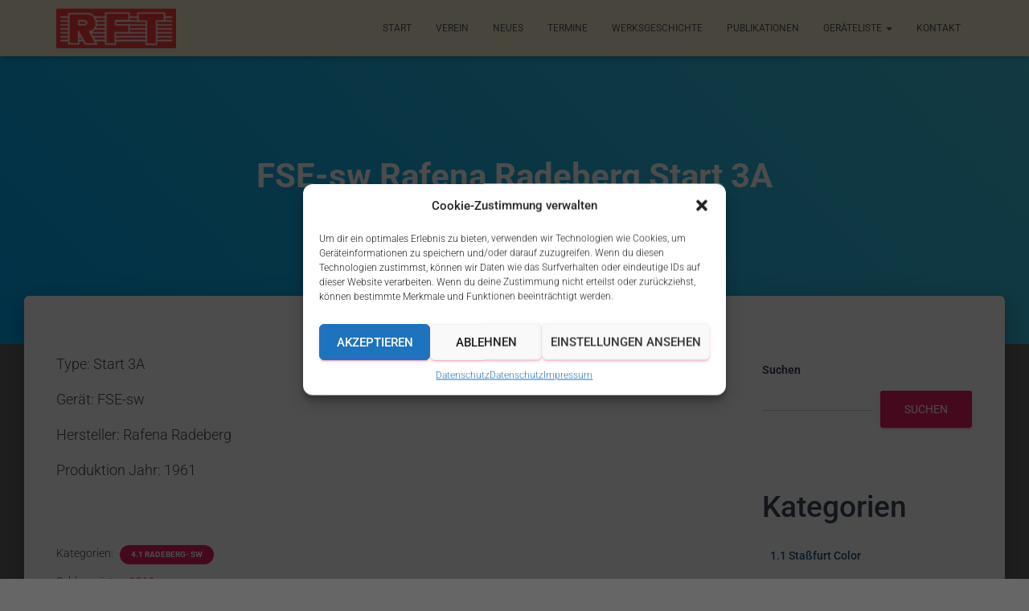

--- FILE ---
content_type: text/html; charset=UTF-8
request_url: https://rft-verein-stassfurt.de/fse-sw-rafena-radeberg-1961-12/
body_size: 92504
content:
<!DOCTYPE html>
<html lang="de" prefix="og: https://ogp.me/ns#">

<head>
	<meta charset='UTF-8'>
	<meta name="viewport" content="width=device-width, initial-scale=1">
	<link rel="profile" href="http://gmpg.org/xfn/11">
		<!-- Speed of this site is optimised by WP Performance Score Booster plugin v2.2.1 - https://dipakgajjar.com/wp-performance-score-booster/ -->
<!-- Google tag (gtag.js) Consent Mode dataLayer added by Site Kit -->
<script id='google_gtagjs-js-consent-mode-data-layer'>
window.dataLayer = window.dataLayer || [];function gtag(){dataLayer.push(arguments);}
gtag('consent', 'default', {"ad_personalization":"denied","ad_storage":"denied","ad_user_data":"denied","analytics_storage":"denied","functionality_storage":"denied","security_storage":"denied","personalization_storage":"denied","region":["AT","BE","BG","CH","CY","CZ","DE","DK","EE","ES","FI","FR","GB","GR","HR","HU","IE","IS","IT","LI","LT","LU","LV","MT","NL","NO","PL","PT","RO","SE","SI","SK"],"wait_for_update":500});
window._googlesitekitConsentCategoryMap = {"statistics":["analytics_storage"],"marketing":["ad_storage","ad_user_data","ad_personalization"],"functional":["functionality_storage","security_storage"],"preferences":["personalization_storage"]};
window._googlesitekitConsents = {"ad_personalization":"denied","ad_storage":"denied","ad_user_data":"denied","analytics_storage":"denied","functionality_storage":"denied","security_storage":"denied","personalization_storage":"denied","region":["AT","BE","BG","CH","CY","CZ","DE","DK","EE","ES","FI","FR","GB","GR","HR","HU","IE","IS","IT","LI","LT","LU","LV","MT","NL","NO","PL","PT","RO","SE","SI","SK"],"wait_for_update":500}</script>
<!-- End Google tag (gtag.js) Consent Mode dataLayer added by Site Kit -->
			
<!-- Suchmaschinen-Optimierung durch Rank Math PRO - https://rankmath.com/ -->
<title>FSE-sw Rafena Radeberg Start 3A - RFT Verein Stassfurt</title>
<meta name="description" content="Type: Start 3A"/>
<meta name="robots" content="index, follow, max-snippet:-1, max-video-preview:-1, max-image-preview:large"/>
<link rel="canonical" href="https://rft-verein-stassfurt.de/fse-sw-rafena-radeberg-1961-12/" />
<meta property="og:locale" content="de_DE" />
<meta property="og:type" content="article" />
<meta property="og:title" content="FSE-sw Rafena Radeberg Start 3A - RFT Verein Stassfurt" />
<meta property="og:description" content="Type: Start 3A" />
<meta property="og:url" content="https://rft-verein-stassfurt.de/fse-sw-rafena-radeberg-1961-12/" />
<meta property="og:site_name" content="RFT Verein Stassfurt" />
<meta property="article:tag" content="1961" />
<meta property="article:section" content="4.1 Radeberg- SW" />
<meta property="og:updated_time" content="2024-10-09T15:46:44+02:00" />
<meta property="article:published_time" content="2023-09-26T14:38:16+02:00" />
<meta property="article:modified_time" content="2024-10-09T15:46:44+02:00" />
<meta name="twitter:card" content="summary_large_image" />
<meta name="twitter:title" content="FSE-sw Rafena Radeberg Start 3A - RFT Verein Stassfurt" />
<meta name="twitter:description" content="Type: Start 3A" />
<meta name="twitter:label1" content="Verfasst von" />
<meta name="twitter:data1" content="nwt-devjun" />
<meta name="twitter:label2" content="Lesedauer" />
<meta name="twitter:data2" content="Weniger als eine Minute" />
<script type="application/ld+json" class="rank-math-schema">{"@context":"https://schema.org","@graph":[{"@type":["Person","Organization"],"@id":"https://rft-verein-stassfurt.de/#person","name":"nwt-admin","logo":{"@type":"ImageObject","@id":"https://rft-verein-stassfurt.de/#logo","url":"https://rft-verein-stassfurt.de/wp-content/uploads/2023/04/rft_logo.png","contentUrl":"https://rft-verein-stassfurt.de/wp-content/uploads/2023/04/rft_logo.png","caption":"RFT Verein Stassfurt","inLanguage":"de","width":"149","height":"50"},"image":{"@type":"ImageObject","@id":"https://rft-verein-stassfurt.de/#logo","url":"https://rft-verein-stassfurt.de/wp-content/uploads/2023/04/rft_logo.png","contentUrl":"https://rft-verein-stassfurt.de/wp-content/uploads/2023/04/rft_logo.png","caption":"RFT Verein Stassfurt","inLanguage":"de","width":"149","height":"50"}},{"@type":"WebSite","@id":"https://rft-verein-stassfurt.de/#website","url":"https://rft-verein-stassfurt.de","name":"RFT Verein Stassfurt","publisher":{"@id":"https://rft-verein-stassfurt.de/#person"},"inLanguage":"de"},{"@type":"WebPage","@id":"https://rft-verein-stassfurt.de/fse-sw-rafena-radeberg-1961-12/#webpage","url":"https://rft-verein-stassfurt.de/fse-sw-rafena-radeberg-1961-12/","name":"FSE-sw Rafena Radeberg Start 3A - RFT Verein Stassfurt","datePublished":"2023-09-26T14:38:16+02:00","dateModified":"2024-10-09T15:46:44+02:00","isPartOf":{"@id":"https://rft-verein-stassfurt.de/#website"},"inLanguage":"de"},{"@type":"Person","@id":"https://rft-verein-stassfurt.de/author/nwt-devjun/","name":"nwt-devjun","url":"https://rft-verein-stassfurt.de/author/nwt-devjun/","image":{"@type":"ImageObject","@id":"https://secure.gravatar.com/avatar/68522f6d677769c30469d086c619f8a874b6249e9caf7b88abd47c53e11dadcf?s=96&amp;d=mm&amp;r=g","url":"https://secure.gravatar.com/avatar/68522f6d677769c30469d086c619f8a874b6249e9caf7b88abd47c53e11dadcf?s=96&amp;d=mm&amp;r=g","caption":"nwt-devjun","inLanguage":"de"}},{"@type":"BlogPosting","headline":"FSE-sw Rafena Radeberg Start 3A - RFT Verein Stassfurt","datePublished":"2023-09-26T14:38:16+02:00","dateModified":"2024-10-09T15:46:44+02:00","articleSection":"4.1 Radeberg- SW","author":{"@id":"https://rft-verein-stassfurt.de/author/nwt-devjun/","name":"nwt-devjun"},"publisher":{"@id":"https://rft-verein-stassfurt.de/#person"},"description":"Type: Start 3A","name":"FSE-sw Rafena Radeberg Start 3A - RFT Verein Stassfurt","@id":"https://rft-verein-stassfurt.de/fse-sw-rafena-radeberg-1961-12/#richSnippet","isPartOf":{"@id":"https://rft-verein-stassfurt.de/fse-sw-rafena-radeberg-1961-12/#webpage"},"inLanguage":"de","mainEntityOfPage":{"@id":"https://rft-verein-stassfurt.de/fse-sw-rafena-radeberg-1961-12/#webpage"}}]}</script>
<!-- /Rank Math WordPress SEO Plugin -->

<link rel='dns-prefetch' href='//www.googletagmanager.com' />

<link rel="alternate" title="oEmbed (JSON)" type="application/json+oembed" href="https://rft-verein-stassfurt.de/wp-json/oembed/1.0/embed?url=https%3A%2F%2Frft-verein-stassfurt.de%2Ffse-sw-rafena-radeberg-1961-12%2F" />
<link rel="alternate" title="oEmbed (XML)" type="text/xml+oembed" href="https://rft-verein-stassfurt.de/wp-json/oembed/1.0/embed?url=https%3A%2F%2Frft-verein-stassfurt.de%2Ffse-sw-rafena-radeberg-1961-12%2F&#038;format=xml" />
<style id='wp-img-auto-sizes-contain-inline-css' type='text/css'>
img:is([sizes=auto i],[sizes^="auto," i]){contain-intrinsic-size:3000px 1500px}
/*# sourceURL=wp-img-auto-sizes-contain-inline-css */
</style>
<link rel='stylesheet' id='layerslider-css' href='https://rft-verein-stassfurt.de/wp-content/plugins/LayerSlider/assets/static/layerslider/css/layerslider.css' type='text/css' media='all' />
<style id='wp-emoji-styles-inline-css' type='text/css'>

	img.wp-smiley, img.emoji {
		display: inline !important;
		border: none !important;
		box-shadow: none !important;
		height: 1em !important;
		width: 1em !important;
		margin: 0 0.07em !important;
		vertical-align: -0.1em !important;
		background: none !important;
		padding: 0 !important;
	}
/*# sourceURL=wp-emoji-styles-inline-css */
</style>
<style id='wp-block-library-inline-css' type='text/css'>
:root{--wp-block-synced-color:#7a00df;--wp-block-synced-color--rgb:122,0,223;--wp-bound-block-color:var(--wp-block-synced-color);--wp-editor-canvas-background:#ddd;--wp-admin-theme-color:#007cba;--wp-admin-theme-color--rgb:0,124,186;--wp-admin-theme-color-darker-10:#006ba1;--wp-admin-theme-color-darker-10--rgb:0,107,160.5;--wp-admin-theme-color-darker-20:#005a87;--wp-admin-theme-color-darker-20--rgb:0,90,135;--wp-admin-border-width-focus:2px}@media (min-resolution:192dpi){:root{--wp-admin-border-width-focus:1.5px}}.wp-element-button{cursor:pointer}:root .has-very-light-gray-background-color{background-color:#eee}:root .has-very-dark-gray-background-color{background-color:#313131}:root .has-very-light-gray-color{color:#eee}:root .has-very-dark-gray-color{color:#313131}:root .has-vivid-green-cyan-to-vivid-cyan-blue-gradient-background{background:linear-gradient(135deg,#00d084,#0693e3)}:root .has-purple-crush-gradient-background{background:linear-gradient(135deg,#34e2e4,#4721fb 50%,#ab1dfe)}:root .has-hazy-dawn-gradient-background{background:linear-gradient(135deg,#faaca8,#dad0ec)}:root .has-subdued-olive-gradient-background{background:linear-gradient(135deg,#fafae1,#67a671)}:root .has-atomic-cream-gradient-background{background:linear-gradient(135deg,#fdd79a,#004a59)}:root .has-nightshade-gradient-background{background:linear-gradient(135deg,#330968,#31cdcf)}:root .has-midnight-gradient-background{background:linear-gradient(135deg,#020381,#2874fc)}:root{--wp--preset--font-size--normal:16px;--wp--preset--font-size--huge:42px}.has-regular-font-size{font-size:1em}.has-larger-font-size{font-size:2.625em}.has-normal-font-size{font-size:var(--wp--preset--font-size--normal)}.has-huge-font-size{font-size:var(--wp--preset--font-size--huge)}.has-text-align-center{text-align:center}.has-text-align-left{text-align:left}.has-text-align-right{text-align:right}.has-fit-text{white-space:nowrap!important}#end-resizable-editor-section{display:none}.aligncenter{clear:both}.items-justified-left{justify-content:flex-start}.items-justified-center{justify-content:center}.items-justified-right{justify-content:flex-end}.items-justified-space-between{justify-content:space-between}.screen-reader-text{border:0;clip-path:inset(50%);height:1px;margin:-1px;overflow:hidden;padding:0;position:absolute;width:1px;word-wrap:normal!important}.screen-reader-text:focus{background-color:#ddd;clip-path:none;color:#444;display:block;font-size:1em;height:auto;left:5px;line-height:normal;padding:15px 23px 14px;text-decoration:none;top:5px;width:auto;z-index:100000}html :where(.has-border-color){border-style:solid}html :where([style*=border-top-color]){border-top-style:solid}html :where([style*=border-right-color]){border-right-style:solid}html :where([style*=border-bottom-color]){border-bottom-style:solid}html :where([style*=border-left-color]){border-left-style:solid}html :where([style*=border-width]){border-style:solid}html :where([style*=border-top-width]){border-top-style:solid}html :where([style*=border-right-width]){border-right-style:solid}html :where([style*=border-bottom-width]){border-bottom-style:solid}html :where([style*=border-left-width]){border-left-style:solid}html :where(img[class*=wp-image-]){height:auto;max-width:100%}:where(figure){margin:0 0 1em}html :where(.is-position-sticky){--wp-admin--admin-bar--position-offset:var(--wp-admin--admin-bar--height,0px)}@media screen and (max-width:600px){html :where(.is-position-sticky){--wp-admin--admin-bar--position-offset:0px}}

/*# sourceURL=wp-block-library-inline-css */
</style><style id='wp-block-categories-inline-css' type='text/css'>
.wp-block-categories{box-sizing:border-box}.wp-block-categories.alignleft{margin-right:2em}.wp-block-categories.alignright{margin-left:2em}.wp-block-categories.wp-block-categories-dropdown.aligncenter{text-align:center}.wp-block-categories .wp-block-categories__label{display:block;width:100%}
/*# sourceURL=https://rft-verein-stassfurt.de/wp-includes/blocks/categories/style.min.css */
</style>
<style id='wp-block-heading-inline-css' type='text/css'>
h1:where(.wp-block-heading).has-background,h2:where(.wp-block-heading).has-background,h3:where(.wp-block-heading).has-background,h4:where(.wp-block-heading).has-background,h5:where(.wp-block-heading).has-background,h6:where(.wp-block-heading).has-background{padding:1.25em 2.375em}h1.has-text-align-left[style*=writing-mode]:where([style*=vertical-lr]),h1.has-text-align-right[style*=writing-mode]:where([style*=vertical-rl]),h2.has-text-align-left[style*=writing-mode]:where([style*=vertical-lr]),h2.has-text-align-right[style*=writing-mode]:where([style*=vertical-rl]),h3.has-text-align-left[style*=writing-mode]:where([style*=vertical-lr]),h3.has-text-align-right[style*=writing-mode]:where([style*=vertical-rl]),h4.has-text-align-left[style*=writing-mode]:where([style*=vertical-lr]),h4.has-text-align-right[style*=writing-mode]:where([style*=vertical-rl]),h5.has-text-align-left[style*=writing-mode]:where([style*=vertical-lr]),h5.has-text-align-right[style*=writing-mode]:where([style*=vertical-rl]),h6.has-text-align-left[style*=writing-mode]:where([style*=vertical-lr]),h6.has-text-align-right[style*=writing-mode]:where([style*=vertical-rl]){rotate:180deg}
/*# sourceURL=https://rft-verein-stassfurt.de/wp-includes/blocks/heading/style.min.css */
</style>
<style id='wp-block-image-inline-css' type='text/css'>
.wp-block-image>a,.wp-block-image>figure>a{display:inline-block}.wp-block-image img{box-sizing:border-box;height:auto;max-width:100%;vertical-align:bottom}@media not (prefers-reduced-motion){.wp-block-image img.hide{visibility:hidden}.wp-block-image img.show{animation:show-content-image .4s}}.wp-block-image[style*=border-radius] img,.wp-block-image[style*=border-radius]>a{border-radius:inherit}.wp-block-image.has-custom-border img{box-sizing:border-box}.wp-block-image.aligncenter{text-align:center}.wp-block-image.alignfull>a,.wp-block-image.alignwide>a{width:100%}.wp-block-image.alignfull img,.wp-block-image.alignwide img{height:auto;width:100%}.wp-block-image .aligncenter,.wp-block-image .alignleft,.wp-block-image .alignright,.wp-block-image.aligncenter,.wp-block-image.alignleft,.wp-block-image.alignright{display:table}.wp-block-image .aligncenter>figcaption,.wp-block-image .alignleft>figcaption,.wp-block-image .alignright>figcaption,.wp-block-image.aligncenter>figcaption,.wp-block-image.alignleft>figcaption,.wp-block-image.alignright>figcaption{caption-side:bottom;display:table-caption}.wp-block-image .alignleft{float:left;margin:.5em 1em .5em 0}.wp-block-image .alignright{float:right;margin:.5em 0 .5em 1em}.wp-block-image .aligncenter{margin-left:auto;margin-right:auto}.wp-block-image :where(figcaption){margin-bottom:1em;margin-top:.5em}.wp-block-image.is-style-circle-mask img{border-radius:9999px}@supports ((-webkit-mask-image:none) or (mask-image:none)) or (-webkit-mask-image:none){.wp-block-image.is-style-circle-mask img{border-radius:0;-webkit-mask-image:url('data:image/svg+xml;utf8,<svg viewBox="0 0 100 100" xmlns="http://www.w3.org/2000/svg"><circle cx="50" cy="50" r="50"/></svg>');mask-image:url('data:image/svg+xml;utf8,<svg viewBox="0 0 100 100" xmlns="http://www.w3.org/2000/svg"><circle cx="50" cy="50" r="50"/></svg>');mask-mode:alpha;-webkit-mask-position:center;mask-position:center;-webkit-mask-repeat:no-repeat;mask-repeat:no-repeat;-webkit-mask-size:contain;mask-size:contain}}:root :where(.wp-block-image.is-style-rounded img,.wp-block-image .is-style-rounded img){border-radius:9999px}.wp-block-image figure{margin:0}.wp-lightbox-container{display:flex;flex-direction:column;position:relative}.wp-lightbox-container img{cursor:zoom-in}.wp-lightbox-container img:hover+button{opacity:1}.wp-lightbox-container button{align-items:center;backdrop-filter:blur(16px) saturate(180%);background-color:#5a5a5a40;border:none;border-radius:4px;cursor:zoom-in;display:flex;height:20px;justify-content:center;opacity:0;padding:0;position:absolute;right:16px;text-align:center;top:16px;width:20px;z-index:100}@media not (prefers-reduced-motion){.wp-lightbox-container button{transition:opacity .2s ease}}.wp-lightbox-container button:focus-visible{outline:3px auto #5a5a5a40;outline:3px auto -webkit-focus-ring-color;outline-offset:3px}.wp-lightbox-container button:hover{cursor:pointer;opacity:1}.wp-lightbox-container button:focus{opacity:1}.wp-lightbox-container button:focus,.wp-lightbox-container button:hover,.wp-lightbox-container button:not(:hover):not(:active):not(.has-background){background-color:#5a5a5a40;border:none}.wp-lightbox-overlay{box-sizing:border-box;cursor:zoom-out;height:100vh;left:0;overflow:hidden;position:fixed;top:0;visibility:hidden;width:100%;z-index:100000}.wp-lightbox-overlay .close-button{align-items:center;cursor:pointer;display:flex;justify-content:center;min-height:40px;min-width:40px;padding:0;position:absolute;right:calc(env(safe-area-inset-right) + 16px);top:calc(env(safe-area-inset-top) + 16px);z-index:5000000}.wp-lightbox-overlay .close-button:focus,.wp-lightbox-overlay .close-button:hover,.wp-lightbox-overlay .close-button:not(:hover):not(:active):not(.has-background){background:none;border:none}.wp-lightbox-overlay .lightbox-image-container{height:var(--wp--lightbox-container-height);left:50%;overflow:hidden;position:absolute;top:50%;transform:translate(-50%,-50%);transform-origin:top left;width:var(--wp--lightbox-container-width);z-index:9999999999}.wp-lightbox-overlay .wp-block-image{align-items:center;box-sizing:border-box;display:flex;height:100%;justify-content:center;margin:0;position:relative;transform-origin:0 0;width:100%;z-index:3000000}.wp-lightbox-overlay .wp-block-image img{height:var(--wp--lightbox-image-height);min-height:var(--wp--lightbox-image-height);min-width:var(--wp--lightbox-image-width);width:var(--wp--lightbox-image-width)}.wp-lightbox-overlay .wp-block-image figcaption{display:none}.wp-lightbox-overlay button{background:none;border:none}.wp-lightbox-overlay .scrim{background-color:#fff;height:100%;opacity:.9;position:absolute;width:100%;z-index:2000000}.wp-lightbox-overlay.active{visibility:visible}@media not (prefers-reduced-motion){.wp-lightbox-overlay.active{animation:turn-on-visibility .25s both}.wp-lightbox-overlay.active img{animation:turn-on-visibility .35s both}.wp-lightbox-overlay.show-closing-animation:not(.active){animation:turn-off-visibility .35s both}.wp-lightbox-overlay.show-closing-animation:not(.active) img{animation:turn-off-visibility .25s both}.wp-lightbox-overlay.zoom.active{animation:none;opacity:1;visibility:visible}.wp-lightbox-overlay.zoom.active .lightbox-image-container{animation:lightbox-zoom-in .4s}.wp-lightbox-overlay.zoom.active .lightbox-image-container img{animation:none}.wp-lightbox-overlay.zoom.active .scrim{animation:turn-on-visibility .4s forwards}.wp-lightbox-overlay.zoom.show-closing-animation:not(.active){animation:none}.wp-lightbox-overlay.zoom.show-closing-animation:not(.active) .lightbox-image-container{animation:lightbox-zoom-out .4s}.wp-lightbox-overlay.zoom.show-closing-animation:not(.active) .lightbox-image-container img{animation:none}.wp-lightbox-overlay.zoom.show-closing-animation:not(.active) .scrim{animation:turn-off-visibility .4s forwards}}@keyframes show-content-image{0%{visibility:hidden}99%{visibility:hidden}to{visibility:visible}}@keyframes turn-on-visibility{0%{opacity:0}to{opacity:1}}@keyframes turn-off-visibility{0%{opacity:1;visibility:visible}99%{opacity:0;visibility:visible}to{opacity:0;visibility:hidden}}@keyframes lightbox-zoom-in{0%{transform:translate(calc((-100vw + var(--wp--lightbox-scrollbar-width))/2 + var(--wp--lightbox-initial-left-position)),calc(-50vh + var(--wp--lightbox-initial-top-position))) scale(var(--wp--lightbox-scale))}to{transform:translate(-50%,-50%) scale(1)}}@keyframes lightbox-zoom-out{0%{transform:translate(-50%,-50%) scale(1);visibility:visible}99%{visibility:visible}to{transform:translate(calc((-100vw + var(--wp--lightbox-scrollbar-width))/2 + var(--wp--lightbox-initial-left-position)),calc(-50vh + var(--wp--lightbox-initial-top-position))) scale(var(--wp--lightbox-scale));visibility:hidden}}
/*# sourceURL=https://rft-verein-stassfurt.de/wp-includes/blocks/image/style.min.css */
</style>
<style id='wp-block-search-inline-css' type='text/css'>
.wp-block-search__button{margin-left:10px;word-break:normal}.wp-block-search__button.has-icon{line-height:0}.wp-block-search__button svg{height:1.25em;min-height:24px;min-width:24px;width:1.25em;fill:currentColor;vertical-align:text-bottom}:where(.wp-block-search__button){border:1px solid #ccc;padding:6px 10px}.wp-block-search__inside-wrapper{display:flex;flex:auto;flex-wrap:nowrap;max-width:100%}.wp-block-search__label{width:100%}.wp-block-search.wp-block-search__button-only .wp-block-search__button{box-sizing:border-box;display:flex;flex-shrink:0;justify-content:center;margin-left:0;max-width:100%}.wp-block-search.wp-block-search__button-only .wp-block-search__inside-wrapper{min-width:0!important;transition-property:width}.wp-block-search.wp-block-search__button-only .wp-block-search__input{flex-basis:100%;transition-duration:.3s}.wp-block-search.wp-block-search__button-only.wp-block-search__searchfield-hidden,.wp-block-search.wp-block-search__button-only.wp-block-search__searchfield-hidden .wp-block-search__inside-wrapper{overflow:hidden}.wp-block-search.wp-block-search__button-only.wp-block-search__searchfield-hidden .wp-block-search__input{border-left-width:0!important;border-right-width:0!important;flex-basis:0;flex-grow:0;margin:0;min-width:0!important;padding-left:0!important;padding-right:0!important;width:0!important}:where(.wp-block-search__input){appearance:none;border:1px solid #949494;flex-grow:1;font-family:inherit;font-size:inherit;font-style:inherit;font-weight:inherit;letter-spacing:inherit;line-height:inherit;margin-left:0;margin-right:0;min-width:3rem;padding:8px;text-decoration:unset!important;text-transform:inherit}:where(.wp-block-search__button-inside .wp-block-search__inside-wrapper){background-color:#fff;border:1px solid #949494;box-sizing:border-box;padding:4px}:where(.wp-block-search__button-inside .wp-block-search__inside-wrapper) .wp-block-search__input{border:none;border-radius:0;padding:0 4px}:where(.wp-block-search__button-inside .wp-block-search__inside-wrapper) .wp-block-search__input:focus{outline:none}:where(.wp-block-search__button-inside .wp-block-search__inside-wrapper) :where(.wp-block-search__button){padding:4px 8px}.wp-block-search.aligncenter .wp-block-search__inside-wrapper{margin:auto}.wp-block[data-align=right] .wp-block-search.wp-block-search__button-only .wp-block-search__inside-wrapper{float:right}
/*# sourceURL=https://rft-verein-stassfurt.de/wp-includes/blocks/search/style.min.css */
</style>
<style id='wp-block-group-inline-css' type='text/css'>
.wp-block-group{box-sizing:border-box}:where(.wp-block-group.wp-block-group-is-layout-constrained){position:relative}
/*# sourceURL=https://rft-verein-stassfurt.de/wp-includes/blocks/group/style.min.css */
</style>
<style id='wp-block-paragraph-inline-css' type='text/css'>
.is-small-text{font-size:.875em}.is-regular-text{font-size:1em}.is-large-text{font-size:2.25em}.is-larger-text{font-size:3em}.has-drop-cap:not(:focus):first-letter{float:left;font-size:8.4em;font-style:normal;font-weight:100;line-height:.68;margin:.05em .1em 0 0;text-transform:uppercase}body.rtl .has-drop-cap:not(:focus):first-letter{float:none;margin-left:.1em}p.has-drop-cap.has-background{overflow:hidden}:root :where(p.has-background){padding:1.25em 2.375em}:where(p.has-text-color:not(.has-link-color)) a{color:inherit}p.has-text-align-left[style*="writing-mode:vertical-lr"],p.has-text-align-right[style*="writing-mode:vertical-rl"]{rotate:180deg}
/*# sourceURL=https://rft-verein-stassfurt.de/wp-includes/blocks/paragraph/style.min.css */
</style>
<style id='global-styles-inline-css' type='text/css'>
:root{--wp--preset--aspect-ratio--square: 1;--wp--preset--aspect-ratio--4-3: 4/3;--wp--preset--aspect-ratio--3-4: 3/4;--wp--preset--aspect-ratio--3-2: 3/2;--wp--preset--aspect-ratio--2-3: 2/3;--wp--preset--aspect-ratio--16-9: 16/9;--wp--preset--aspect-ratio--9-16: 9/16;--wp--preset--color--black: #000000;--wp--preset--color--cyan-bluish-gray: #abb8c3;--wp--preset--color--white: #ffffff;--wp--preset--color--pale-pink: #f78da7;--wp--preset--color--vivid-red: #cf2e2e;--wp--preset--color--luminous-vivid-orange: #ff6900;--wp--preset--color--luminous-vivid-amber: #fcb900;--wp--preset--color--light-green-cyan: #7bdcb5;--wp--preset--color--vivid-green-cyan: #00d084;--wp--preset--color--pale-cyan-blue: #8ed1fc;--wp--preset--color--vivid-cyan-blue: #0693e3;--wp--preset--color--vivid-purple: #9b51e0;--wp--preset--color--accent: #e91e63;--wp--preset--color--background-color: #666666;--wp--preset--color--header-gradient: #00a7ef;--wp--preset--gradient--vivid-cyan-blue-to-vivid-purple: linear-gradient(135deg,rgb(6,147,227) 0%,rgb(155,81,224) 100%);--wp--preset--gradient--light-green-cyan-to-vivid-green-cyan: linear-gradient(135deg,rgb(122,220,180) 0%,rgb(0,208,130) 100%);--wp--preset--gradient--luminous-vivid-amber-to-luminous-vivid-orange: linear-gradient(135deg,rgb(252,185,0) 0%,rgb(255,105,0) 100%);--wp--preset--gradient--luminous-vivid-orange-to-vivid-red: linear-gradient(135deg,rgb(255,105,0) 0%,rgb(207,46,46) 100%);--wp--preset--gradient--very-light-gray-to-cyan-bluish-gray: linear-gradient(135deg,rgb(238,238,238) 0%,rgb(169,184,195) 100%);--wp--preset--gradient--cool-to-warm-spectrum: linear-gradient(135deg,rgb(74,234,220) 0%,rgb(151,120,209) 20%,rgb(207,42,186) 40%,rgb(238,44,130) 60%,rgb(251,105,98) 80%,rgb(254,248,76) 100%);--wp--preset--gradient--blush-light-purple: linear-gradient(135deg,rgb(255,206,236) 0%,rgb(152,150,240) 100%);--wp--preset--gradient--blush-bordeaux: linear-gradient(135deg,rgb(254,205,165) 0%,rgb(254,45,45) 50%,rgb(107,0,62) 100%);--wp--preset--gradient--luminous-dusk: linear-gradient(135deg,rgb(255,203,112) 0%,rgb(199,81,192) 50%,rgb(65,88,208) 100%);--wp--preset--gradient--pale-ocean: linear-gradient(135deg,rgb(255,245,203) 0%,rgb(182,227,212) 50%,rgb(51,167,181) 100%);--wp--preset--gradient--electric-grass: linear-gradient(135deg,rgb(202,248,128) 0%,rgb(113,206,126) 100%);--wp--preset--gradient--midnight: linear-gradient(135deg,rgb(2,3,129) 0%,rgb(40,116,252) 100%);--wp--preset--font-size--small: 13px;--wp--preset--font-size--medium: 20px;--wp--preset--font-size--large: 36px;--wp--preset--font-size--x-large: 42px;--wp--preset--spacing--20: 0.44rem;--wp--preset--spacing--30: 0.67rem;--wp--preset--spacing--40: 1rem;--wp--preset--spacing--50: 1.5rem;--wp--preset--spacing--60: 2.25rem;--wp--preset--spacing--70: 3.38rem;--wp--preset--spacing--80: 5.06rem;--wp--preset--shadow--natural: 6px 6px 9px rgba(0, 0, 0, 0.2);--wp--preset--shadow--deep: 12px 12px 50px rgba(0, 0, 0, 0.4);--wp--preset--shadow--sharp: 6px 6px 0px rgba(0, 0, 0, 0.2);--wp--preset--shadow--outlined: 6px 6px 0px -3px rgb(255, 255, 255), 6px 6px rgb(0, 0, 0);--wp--preset--shadow--crisp: 6px 6px 0px rgb(0, 0, 0);}:where(.is-layout-flex){gap: 0.5em;}:where(.is-layout-grid){gap: 0.5em;}body .is-layout-flex{display: flex;}.is-layout-flex{flex-wrap: wrap;align-items: center;}.is-layout-flex > :is(*, div){margin: 0;}body .is-layout-grid{display: grid;}.is-layout-grid > :is(*, div){margin: 0;}:where(.wp-block-columns.is-layout-flex){gap: 2em;}:where(.wp-block-columns.is-layout-grid){gap: 2em;}:where(.wp-block-post-template.is-layout-flex){gap: 1.25em;}:where(.wp-block-post-template.is-layout-grid){gap: 1.25em;}.has-black-color{color: var(--wp--preset--color--black) !important;}.has-cyan-bluish-gray-color{color: var(--wp--preset--color--cyan-bluish-gray) !important;}.has-white-color{color: var(--wp--preset--color--white) !important;}.has-pale-pink-color{color: var(--wp--preset--color--pale-pink) !important;}.has-vivid-red-color{color: var(--wp--preset--color--vivid-red) !important;}.has-luminous-vivid-orange-color{color: var(--wp--preset--color--luminous-vivid-orange) !important;}.has-luminous-vivid-amber-color{color: var(--wp--preset--color--luminous-vivid-amber) !important;}.has-light-green-cyan-color{color: var(--wp--preset--color--light-green-cyan) !important;}.has-vivid-green-cyan-color{color: var(--wp--preset--color--vivid-green-cyan) !important;}.has-pale-cyan-blue-color{color: var(--wp--preset--color--pale-cyan-blue) !important;}.has-vivid-cyan-blue-color{color: var(--wp--preset--color--vivid-cyan-blue) !important;}.has-vivid-purple-color{color: var(--wp--preset--color--vivid-purple) !important;}.has-black-background-color{background-color: var(--wp--preset--color--black) !important;}.has-cyan-bluish-gray-background-color{background-color: var(--wp--preset--color--cyan-bluish-gray) !important;}.has-white-background-color{background-color: var(--wp--preset--color--white) !important;}.has-pale-pink-background-color{background-color: var(--wp--preset--color--pale-pink) !important;}.has-vivid-red-background-color{background-color: var(--wp--preset--color--vivid-red) !important;}.has-luminous-vivid-orange-background-color{background-color: var(--wp--preset--color--luminous-vivid-orange) !important;}.has-luminous-vivid-amber-background-color{background-color: var(--wp--preset--color--luminous-vivid-amber) !important;}.has-light-green-cyan-background-color{background-color: var(--wp--preset--color--light-green-cyan) !important;}.has-vivid-green-cyan-background-color{background-color: var(--wp--preset--color--vivid-green-cyan) !important;}.has-pale-cyan-blue-background-color{background-color: var(--wp--preset--color--pale-cyan-blue) !important;}.has-vivid-cyan-blue-background-color{background-color: var(--wp--preset--color--vivid-cyan-blue) !important;}.has-vivid-purple-background-color{background-color: var(--wp--preset--color--vivid-purple) !important;}.has-black-border-color{border-color: var(--wp--preset--color--black) !important;}.has-cyan-bluish-gray-border-color{border-color: var(--wp--preset--color--cyan-bluish-gray) !important;}.has-white-border-color{border-color: var(--wp--preset--color--white) !important;}.has-pale-pink-border-color{border-color: var(--wp--preset--color--pale-pink) !important;}.has-vivid-red-border-color{border-color: var(--wp--preset--color--vivid-red) !important;}.has-luminous-vivid-orange-border-color{border-color: var(--wp--preset--color--luminous-vivid-orange) !important;}.has-luminous-vivid-amber-border-color{border-color: var(--wp--preset--color--luminous-vivid-amber) !important;}.has-light-green-cyan-border-color{border-color: var(--wp--preset--color--light-green-cyan) !important;}.has-vivid-green-cyan-border-color{border-color: var(--wp--preset--color--vivid-green-cyan) !important;}.has-pale-cyan-blue-border-color{border-color: var(--wp--preset--color--pale-cyan-blue) !important;}.has-vivid-cyan-blue-border-color{border-color: var(--wp--preset--color--vivid-cyan-blue) !important;}.has-vivid-purple-border-color{border-color: var(--wp--preset--color--vivid-purple) !important;}.has-vivid-cyan-blue-to-vivid-purple-gradient-background{background: var(--wp--preset--gradient--vivid-cyan-blue-to-vivid-purple) !important;}.has-light-green-cyan-to-vivid-green-cyan-gradient-background{background: var(--wp--preset--gradient--light-green-cyan-to-vivid-green-cyan) !important;}.has-luminous-vivid-amber-to-luminous-vivid-orange-gradient-background{background: var(--wp--preset--gradient--luminous-vivid-amber-to-luminous-vivid-orange) !important;}.has-luminous-vivid-orange-to-vivid-red-gradient-background{background: var(--wp--preset--gradient--luminous-vivid-orange-to-vivid-red) !important;}.has-very-light-gray-to-cyan-bluish-gray-gradient-background{background: var(--wp--preset--gradient--very-light-gray-to-cyan-bluish-gray) !important;}.has-cool-to-warm-spectrum-gradient-background{background: var(--wp--preset--gradient--cool-to-warm-spectrum) !important;}.has-blush-light-purple-gradient-background{background: var(--wp--preset--gradient--blush-light-purple) !important;}.has-blush-bordeaux-gradient-background{background: var(--wp--preset--gradient--blush-bordeaux) !important;}.has-luminous-dusk-gradient-background{background: var(--wp--preset--gradient--luminous-dusk) !important;}.has-pale-ocean-gradient-background{background: var(--wp--preset--gradient--pale-ocean) !important;}.has-electric-grass-gradient-background{background: var(--wp--preset--gradient--electric-grass) !important;}.has-midnight-gradient-background{background: var(--wp--preset--gradient--midnight) !important;}.has-small-font-size{font-size: var(--wp--preset--font-size--small) !important;}.has-medium-font-size{font-size: var(--wp--preset--font-size--medium) !important;}.has-large-font-size{font-size: var(--wp--preset--font-size--large) !important;}.has-x-large-font-size{font-size: var(--wp--preset--font-size--x-large) !important;}
/*# sourceURL=global-styles-inline-css */
</style>

<style id='classic-theme-styles-inline-css' type='text/css'>
/*! This file is auto-generated */
.wp-block-button__link{color:#fff;background-color:#32373c;border-radius:9999px;box-shadow:none;text-decoration:none;padding:calc(.667em + 2px) calc(1.333em + 2px);font-size:1.125em}.wp-block-file__button{background:#32373c;color:#fff;text-decoration:none}
/*# sourceURL=/wp-includes/css/classic-themes.min.css */
</style>
<link rel='stylesheet' id='contact-form-7-css' href='https://rft-verein-stassfurt.de/wp-content/plugins/contact-form-7/includes/css/styles.css' type='text/css' media='all' />
<link rel='stylesheet' id='wpa-css-css' href='https://rft-verein-stassfurt.de/wp-content/plugins/honeypot/includes/css/wpa.css' type='text/css' media='all' />
<link rel='stylesheet' id='uaf_client_css-css' href='https://rft-verein-stassfurt.de/wp-content/uploads/useanyfont/uaf.css' type='text/css' media='all' />
<link rel='stylesheet' id='cmplz-general-css' href='https://rft-verein-stassfurt.de/wp-content/plugins/complianz-gdpr/assets/css/cookieblocker.min.css' type='text/css' media='all' />
<link rel='stylesheet' id='bootstrap-css' href='https://rft-verein-stassfurt.de/wp-content/themes/hestia/assets/bootstrap/css/bootstrap.min.css' type='text/css' media='all' />
<link rel='stylesheet' id='hestia_child_parent-css' href='https://rft-verein-stassfurt.de/wp-content/themes/hestia/style.css' type='text/css' media='all' />
<link rel='stylesheet' id='hestia-font-sizes-css' href='https://rft-verein-stassfurt.de/wp-content/themes/hestia/assets/css/font-sizes.min.css' type='text/css' media='all' />
<link rel='stylesheet' id='hestia_style-css' href='https://rft-verein-stassfurt.de/wp-content/themes/hestia-child/style.css' type='text/css' media='all' />
<style id='hestia_style-inline-css' type='text/css'>
.hestia-top-bar,.hestia-top-bar .widget.widget_shopping_cart .cart_list{background-color:#363537}.hestia-top-bar .widget .label-floating input[type=search]:-webkit-autofill{-webkit-box-shadow:inset 0 0 0 9999px #363537}.hestia-top-bar,.hestia-top-bar .widget .label-floating input[type=search],.hestia-top-bar .widget.widget_search form.form-group:before,.hestia-top-bar .widget.widget_product_search form.form-group:before,.hestia-top-bar .widget.widget_shopping_cart:before{color:#fff}.hestia-top-bar .widget .label-floating input[type=search]{-webkit-text-fill-color:#fff !important}.hestia-top-bar div.widget.widget_shopping_cart:before,.hestia-top-bar .widget.widget_product_search form.form-group:before,.hestia-top-bar .widget.widget_search form.form-group:before{background-color:#fff}.hestia-top-bar a,.hestia-top-bar .top-bar-nav li a{color:#fff}.hestia-top-bar ul li a[href*="mailto:"]:before,.hestia-top-bar ul li a[href*="tel:"]:before{background-color:#fff}.hestia-top-bar a:hover,.hestia-top-bar .top-bar-nav li a:hover{color:#eee}.hestia-top-bar ul li:hover a[href*="mailto:"]:before,.hestia-top-bar ul li:hover a[href*="tel:"]:before{background-color:#eee}
a,.navbar .dropdown-menu li:hover>a,.navbar .dropdown-menu li:focus>a,.navbar .dropdown-menu li:active>a,.navbar .navbar-nav>li .dropdown-menu li:hover>a,body:not(.home) .navbar-default .navbar-nav>.active:not(.btn)>a,body:not(.home) .navbar-default .navbar-nav>.active:not(.btn)>a:hover,body:not(.home) .navbar-default .navbar-nav>.active:not(.btn)>a:focus,a:hover,.card-blog a.moretag:hover,.card-blog a.more-link:hover,.widget a:hover,.has-text-color.has-accent-color,p.has-text-color a{color:#e91e63}.svg-text-color{fill:#e91e63}.pagination span.current,.pagination span.current:focus,.pagination span.current:hover{border-color:#e91e63}button,button:hover,.woocommerce .track_order button[type="submit"],.woocommerce .track_order button[type="submit"]:hover,div.wpforms-container .wpforms-form button[type=submit].wpforms-submit,div.wpforms-container .wpforms-form button[type=submit].wpforms-submit:hover,input[type="button"],input[type="button"]:hover,input[type="submit"],input[type="submit"]:hover,input#searchsubmit,.pagination span.current,.pagination span.current:focus,.pagination span.current:hover,.btn.btn-primary,.btn.btn-primary:link,.btn.btn-primary:hover,.btn.btn-primary:focus,.btn.btn-primary:active,.btn.btn-primary.active,.btn.btn-primary.active:focus,.btn.btn-primary.active:hover,.btn.btn-primary:active:hover,.btn.btn-primary:active:focus,.btn.btn-primary:active:hover,.hestia-sidebar-open.btn.btn-rose,.hestia-sidebar-close.btn.btn-rose,.hestia-sidebar-open.btn.btn-rose:hover,.hestia-sidebar-close.btn.btn-rose:hover,.hestia-sidebar-open.btn.btn-rose:focus,.hestia-sidebar-close.btn.btn-rose:focus,.label.label-primary,.hestia-work .portfolio-item:nth-child(6n+1) .label,.nav-cart .nav-cart-content .widget .buttons .button,.has-accent-background-color[class*="has-background"]{background-color:#e91e63}@media(max-width:768px){.navbar-default .navbar-nav>li>a:hover,.navbar-default .navbar-nav>li>a:focus,.navbar .navbar-nav .dropdown .dropdown-menu li a:hover,.navbar .navbar-nav .dropdown .dropdown-menu li a:focus,.navbar button.navbar-toggle:hover,.navbar .navbar-nav li:hover>a i{color:#e91e63}}body:not(.woocommerce-page) button:not([class^="fl-"]):not(.hestia-scroll-to-top):not(.navbar-toggle):not(.close),body:not(.woocommerce-page) .button:not([class^="fl-"]):not(hestia-scroll-to-top):not(.navbar-toggle):not(.add_to_cart_button):not(.product_type_grouped):not(.product_type_external),div.wpforms-container .wpforms-form button[type=submit].wpforms-submit,input[type="submit"],input[type="button"],.btn.btn-primary,.widget_product_search button[type="submit"],.hestia-sidebar-open.btn.btn-rose,.hestia-sidebar-close.btn.btn-rose,.everest-forms button[type=submit].everest-forms-submit-button{-webkit-box-shadow:0 2px 2px 0 rgba(233,30,99,0.14),0 3px 1px -2px rgba(233,30,99,0.2),0 1px 5px 0 rgba(233,30,99,0.12);box-shadow:0 2px 2px 0 rgba(233,30,99,0.14),0 3px 1px -2px rgba(233,30,99,0.2),0 1px 5px 0 rgba(233,30,99,0.12)}.card .header-primary,.card .content-primary,.everest-forms button[type=submit].everest-forms-submit-button{background:#e91e63}body:not(.woocommerce-page) .button:not([class^="fl-"]):not(.hestia-scroll-to-top):not(.navbar-toggle):not(.add_to_cart_button):hover,body:not(.woocommerce-page) button:not([class^="fl-"]):not(.hestia-scroll-to-top):not(.navbar-toggle):not(.close):hover,div.wpforms-container .wpforms-form button[type=submit].wpforms-submit:hover,input[type="submit"]:hover,input[type="button"]:hover,input#searchsubmit:hover,.widget_product_search button[type="submit"]:hover,.pagination span.current,.btn.btn-primary:hover,.btn.btn-primary:focus,.btn.btn-primary:active,.btn.btn-primary.active,.btn.btn-primary:active:focus,.btn.btn-primary:active:hover,.hestia-sidebar-open.btn.btn-rose:hover,.hestia-sidebar-close.btn.btn-rose:hover,.pagination span.current:hover,.everest-forms button[type=submit].everest-forms-submit-button:hover,.everest-forms button[type=submit].everest-forms-submit-button:focus,.everest-forms button[type=submit].everest-forms-submit-button:active{-webkit-box-shadow:0 14px 26px -12px rgba(233,30,99,0.42),0 4px 23px 0 rgba(0,0,0,0.12),0 8px 10px -5px rgba(233,30,99,0.2);box-shadow:0 14px 26px -12px rgba(233,30,99,0.42),0 4px 23px 0 rgba(0,0,0,0.12),0 8px 10px -5px rgba(233,30,99,0.2);color:#fff}.form-group.is-focused .form-control{background-image:-webkit-gradient(linear,left top,left bottom,from(#e91e63),to(#e91e63)),-webkit-gradient(linear,left top,left bottom,from(#d2d2d2),to(#d2d2d2));background-image:-webkit-linear-gradient(linear,left top,left bottom,from(#e91e63),to(#e91e63)),-webkit-linear-gradient(linear,left top,left bottom,from(#d2d2d2),to(#d2d2d2));background-image:linear-gradient(linear,left top,left bottom,from(#e91e63),to(#e91e63)),linear-gradient(linear,left top,left bottom,from(#d2d2d2),to(#d2d2d2))}.navbar:not(.navbar-transparent) li:not(.btn):hover>a,.navbar li.on-section:not(.btn)>a,.navbar.full-screen-menu.navbar-transparent li:not(.btn):hover>a,.navbar.full-screen-menu .navbar-toggle:hover,.navbar:not(.navbar-transparent) .nav-cart:hover,.navbar:not(.navbar-transparent) .hestia-toggle-search:hover{color:#e91e63}.header-filter-gradient{background:linear-gradient(45deg,rgba(0,167,239,1) 0,rgb(66,195,218) 100%)}.has-text-color.has-header-gradient-color{color:#00a7ef}.has-header-gradient-background-color[class*="has-background"]{background-color:#00a7ef}.has-text-color.has-background-color-color{color:#666}.has-background-color-background-color[class*="has-background"]{background-color:#666}
.btn.btn-primary:not(.colored-button):not(.btn-left):not(.btn-right):not(.btn-just-icon):not(.menu-item),input[type="submit"]:not(.search-submit),body:not(.woocommerce-account) .woocommerce .button.woocommerce-Button,.woocommerce .product button.button,.woocommerce .product button.button.alt,.woocommerce .product #respond input#submit,.woocommerce-cart .blog-post .woocommerce .cart-collaterals .cart_totals .checkout-button,.woocommerce-checkout #payment #place_order,.woocommerce-account.woocommerce-page button.button,.woocommerce .track_order button[type="submit"],.nav-cart .nav-cart-content .widget .buttons .button,.woocommerce a.button.wc-backward,body.woocommerce .wccm-catalog-item a.button,body.woocommerce a.wccm-button.button,form.woocommerce-form-coupon button.button,div.wpforms-container .wpforms-form button[type=submit].wpforms-submit,div.woocommerce a.button.alt,div.woocommerce table.my_account_orders .button,.btn.colored-button,.btn.btn-left,.btn.btn-right,.btn:not(.colored-button):not(.btn-left):not(.btn-right):not(.btn-just-icon):not(.menu-item):not(.hestia-sidebar-open):not(.hestia-sidebar-close){padding-top:15px;padding-bottom:15px;padding-left:33px;padding-right:33px}
.btn.btn-primary:not(.colored-button):not(.btn-left):not(.btn-right):not(.btn-just-icon):not(.menu-item),input[type="submit"]:not(.search-submit),body:not(.woocommerce-account) .woocommerce .button.woocommerce-Button,.woocommerce .product button.button,.woocommerce .product button.button.alt,.woocommerce .product #respond input#submit,.woocommerce-cart .blog-post .woocommerce .cart-collaterals .cart_totals .checkout-button,.woocommerce-checkout #payment #place_order,.woocommerce-account.woocommerce-page button.button,.woocommerce .track_order button[type="submit"],.nav-cart .nav-cart-content .widget .buttons .button,.woocommerce a.button.wc-backward,body.woocommerce .wccm-catalog-item a.button,body.woocommerce a.wccm-button.button,form.woocommerce-form-coupon button.button,div.wpforms-container .wpforms-form button[type=submit].wpforms-submit,div.woocommerce a.button.alt,div.woocommerce table.my_account_orders .button,input[type="submit"].search-submit,.hestia-view-cart-wrapper .added_to_cart.wc-forward,.woocommerce-product-search button,.woocommerce-cart .actions .button,#secondary div[id^=woocommerce_price_filter] .button,.woocommerce div[id^=woocommerce_widget_cart].widget .buttons .button,.searchform input[type=submit],.searchform button,.search-form:not(.media-toolbar-primary) input[type=submit],.search-form:not(.media-toolbar-primary) button,.woocommerce-product-search input[type=submit],.btn.colored-button,.btn.btn-left,.btn.btn-right,.btn:not(.colored-button):not(.btn-left):not(.btn-right):not(.btn-just-icon):not(.menu-item):not(.hestia-sidebar-open):not(.hestia-sidebar-close){border-radius:3px}
@media(min-width:769px){.page-header.header-small .hestia-title,.page-header.header-small .title,h1.hestia-title.title-in-content,.main article.section .has-title-font-size{font-size:42px}}
/*# sourceURL=hestia_style-inline-css */
</style>
<link rel='stylesheet' id='hestia_fonts-css' href='//rft-verein-stassfurt.de/wp-content/uploads/omgf/hestia_fonts/hestia_fonts.css?ver=1689781145' type='text/css' media='all' />
<link rel='stylesheet' id='js_composer_custom_css-css' href='//rft-verein-stassfurt.de/wp-content/uploads/js_composer/custom.css' type='text/css' media='all' />
<script type="text/javascript" src="https://rft-verein-stassfurt.de/wp-includes/js/jquery/jquery.min.js" id="jquery-core-js"></script>
<script type="text/javascript" src="https://rft-verein-stassfurt.de/wp-includes/js/jquery/jquery-migrate.min.js" id="jquery-migrate-js"></script>
<script type="text/javascript" id="layerslider-utils-js-extra">
/* <![CDATA[ */
var LS_Meta = {"v":"7.0.5","fixGSAP":"1"};
//# sourceURL=layerslider-utils-js-extra
/* ]]> */
</script>
<script type="text/javascript" src="https://rft-verein-stassfurt.de/wp-content/plugins/LayerSlider/assets/static/layerslider/js/layerslider.utils.js" id="layerslider-utils-js"></script>
<script type="text/javascript" src="https://rft-verein-stassfurt.de/wp-content/plugins/LayerSlider/assets/static/layerslider/js/layerslider.kreaturamedia.jquery.js" id="layerslider-js"></script>
<script type="text/javascript" src="https://rft-verein-stassfurt.de/wp-content/plugins/LayerSlider/assets/static/layerslider/js/layerslider.transitions.js" id="layerslider-transitions-js"></script>

<!-- Google Tag (gtac.js) durch Site-Kit hinzugefügt -->

<!-- Von Site Kit hinzugefügtes Google-Analytics-Snippet -->
<script type="text/javascript" src="https://www.googletagmanager.com/gtag/js?id=GT-5TGL6GN" id="google_gtagjs-js" async></script>
<script type="text/javascript" id="google_gtagjs-js-after">
/* <![CDATA[ */
window.dataLayer = window.dataLayer || [];function gtag(){dataLayer.push(arguments);}
gtag("set","linker",{"domains":["rft-verein-stassfurt.de"]});
gtag("js", new Date());
gtag("set", "developer_id.dZTNiMT", true);
gtag("config", "GT-5TGL6GN");
//# sourceURL=google_gtagjs-js-after
/* ]]> */
</script>

<!-- Das Snippet mit dem schließenden Google-Tag (gtag.js) wurde von Site Kit hinzugefügt -->
<meta name="generator" content="Powered by LayerSlider 7.0.5 - Multi-Purpose, Responsive, Parallax, Mobile-Friendly Slider Plugin for WordPress." />
<!-- LayerSlider updates and docs at: https://layerslider.com -->
<link rel="https://api.w.org/" href="https://rft-verein-stassfurt.de/wp-json/" /><link rel="alternate" title="JSON" type="application/json" href="https://rft-verein-stassfurt.de/wp-json/wp/v2/posts/9995" /><link rel="EditURI" type="application/rsd+xml" title="RSD" href="https://rft-verein-stassfurt.de/xmlrpc.php?rsd" />
<link rel='shortlink' href='https://rft-verein-stassfurt.de/?p=9995' />
<!-- start Simple Custom CSS and JS -->
<style type="text/css">
/* navbar color */
.navbar{
	background-color: #F2EACB
}
.navbar .navbar-nav > li .dropdown-menu li > a {
	background-color: #f2eacb;
}

/* mobile dropdown menu color */
@media (max-width: 768px){
.navbar.navbar-fixed-top .navbar-collapse {
	background-color: #f2eacb;
}}
.dropdown-menu {
	background-color: #f2eacb
}

/* footer color */
footer.footer.footer-black {
    background: #816911;
}

/* remove copyright symbol */
.copyright{
	display:none !important
}</style>
<!-- end Simple Custom CSS and JS -->
<meta name="generator" content="Site Kit by Google 1.139.0" />			<style>.cmplz-hidden {
					display: none !important;
				}</style><meta name="generator" content="Powered by WPBakery Page Builder - drag and drop page builder for WordPress."/>
<style type="text/css" id="custom-background-css">
body.custom-background { background-color: #666666; }
</style>
	<link rel="icon" href="https://rft-verein-stassfurt.de/wp-content/uploads/2023/04/cropped-rft_logo-32x32.png" sizes="32x32" />
<link rel="icon" href="https://rft-verein-stassfurt.de/wp-content/uploads/2023/04/cropped-rft_logo-192x192.png" sizes="192x192" />
<link rel="apple-touch-icon" href="https://rft-verein-stassfurt.de/wp-content/uploads/2023/04/cropped-rft_logo-180x180.png" />
<meta name="msapplication-TileImage" content="https://rft-verein-stassfurt.de/wp-content/uploads/2023/04/cropped-rft_logo-270x270.png" />
<noscript><style> .wpb_animate_when_almost_visible { opacity: 1; }</style></noscript></head>

<body data-cmplz=1 class="wp-singular post-template-default single single-post postid-9995 single-format-standard custom-background wp-custom-logo wp-theme-hestia wp-child-theme-hestia-child blog-post header-layout-default wpb-js-composer js-comp-ver-6.10.0 vc_responsive">
		<div class="wrapper post-9995 post type-post status-publish format-standard hentry category-sw-radeberg tag-114 default ">
		<header class="header ">
			<div style="display: none"></div>		<nav class="navbar navbar-default navbar-fixed-top  hestia_left navbar-not-transparent">
						<div class="container">
						<div class="navbar-header">
			<div class="title-logo-wrapper">
				<a class="navbar-brand" href="https://rft-verein-stassfurt.de/"
						title="RFT Verein Stassfurt">
					<img  src="https://rft-verein-stassfurt.de/wp-content/uploads/2023/04/rft_logo.png" alt="RFT Verein Stassfurt" width="149" height="50"></a>
			</div>
								<div class="navbar-toggle-wrapper">
						<button type="button" class="navbar-toggle" data-toggle="collapse" data-target="#main-navigation">
				<span class="icon-bar"></span>
				<span class="icon-bar"></span>
				<span class="icon-bar"></span>
				<span class="sr-only">Navigation umschalten</span>
			</button>
					</div>
				</div>
		<div id="main-navigation" class="collapse navbar-collapse"><ul id="menu-main-menu" class="nav navbar-nav"><li id="menu-item-161" class="menu-item menu-item-type-post_type menu-item-object-page menu-item-home menu-item-161"><a title="Start" href="https://rft-verein-stassfurt.de/">Start</a></li>
<li id="menu-item-223" class="menu-item menu-item-type-post_type menu-item-object-page menu-item-223"><a title="Verein" href="https://rft-verein-stassfurt.de/verein/">Verein</a></li>
<li id="menu-item-215" class="menu-item menu-item-type-post_type menu-item-object-page menu-item-215"><a title="Neues" href="https://rft-verein-stassfurt.de/neues/">Neues</a></li>
<li id="menu-item-228" class="menu-item menu-item-type-post_type menu-item-object-page menu-item-228"><a title="Termine" href="https://rft-verein-stassfurt.de/termine/">Termine</a></li>
<li id="menu-item-231" class="menu-item menu-item-type-post_type menu-item-object-page menu-item-231"><a title="Werksgeschichte" href="https://rft-verein-stassfurt.de/werksgeschichte/">Werksgeschichte</a></li>
<li id="menu-item-237" class="menu-item menu-item-type-post_type menu-item-object-page menu-item-237"><a title="Publikationen" href="https://rft-verein-stassfurt.de/publikationen/">Publikationen</a></li>
<li id="menu-item-359" class="menu-item menu-item-type-post_type menu-item-object-page menu-item-has-children menu-item-359 dropdown"><a title="Geräteliste" href="https://rft-verein-stassfurt.de/gerateliste/" class="dropdown-toggle">Geräteliste <span class="caret-wrap"><span class="caret"><svg aria-hidden="true" focusable="false" data-prefix="fas" data-icon="chevron-down" class="svg-inline--fa fa-chevron-down fa-w-14" role="img" xmlns="http://www.w3.org/2000/svg" viewBox="0 0 448 512"><path d="M207.029 381.476L12.686 187.132c-9.373-9.373-9.373-24.569 0-33.941l22.667-22.667c9.357-9.357 24.522-9.375 33.901-.04L224 284.505l154.745-154.021c9.379-9.335 24.544-9.317 33.901.04l22.667 22.667c9.373 9.373 9.373 24.569 0 33.941L240.971 381.476c-9.373 9.372-24.569 9.372-33.942 0z"></path></svg></span></span></a>
<ul role="menu" class="dropdown-menu">
	<li id="menu-item-18706" class="menu-item menu-item-type-post_type menu-item-object-page menu-item-18706"><a title="Fernseher" href="https://rft-verein-stassfurt.de/geraeteliste-fernseher/">Fernseher</a></li>
	<li id="menu-item-18960" class="menu-item menu-item-type-post_type menu-item-object-page menu-item-18960"><a title="Geräteliste" href="https://rft-verein-stassfurt.de/radios/">Geräteliste</a></li>
	<li id="menu-item-12458" class="menu-item menu-item-type-post_type menu-item-object-page menu-item-12458"><a title="Sonstiges" href="https://rft-verein-stassfurt.de/gerateliste/sonstige-2/">Sonstiges</a></li>
</ul>
</li>
<li id="menu-item-351" class="menu-item menu-item-type-post_type menu-item-object-page menu-item-351"><a title="Kontakt" href="https://rft-verein-stassfurt.de/kontakt/">Kontakt</a></li>
</ul></div>			</div>
					</nav>
				</header>
<div id="primary" class="boxed-layout-header page-header header-small" data-parallax="active" ><div class="container"><div class="row"><div class="col-md-10 col-md-offset-1 text-center"><h1 class="hestia-title entry-title">FSE-sw Rafena Radeberg Start 3A</h1><h4 class="author">Veröffentlicht von <a href="https://rft-verein-stassfurt.de/author/nwt-devjun/" class="vcard author"><strong class="fn">nwt-devjun</strong></a> am <time class="entry-date published" datetime="2023-09-26T14:38:16+02:00" content="2023-09-26">26. September 2023</time><time class="updated hestia-hidden" datetime="2024-10-09T15:46:44+02:00">26. September 2023</time></h4></div></div></div><div class="header-filter header-filter-gradient"></div></div>
<div class="main  main-raised ">
	<div class="blog-post blog-post-wrapper">
		<div class="container">
			<article id="post-9995" class="section section-text">
	<div class="row">
				<div class="col-md-8 single-post-container" data-layout="sidebar-right">

			<div class="single-post-wrap entry-content"><p><span>Type: Start 3A</span></p>
<p>Gerät: FSE-sw</p>
<p><span>Hersteller: Rafena Radeberg </span></p>
<p><span>Produktion Jahr: 1961</span></p>
<p><img /></p>
</div>
		<div class="section section-blog-info">
			<div class="row">
				<div class="col-md-6">
					<div class="entry-categories">Kategorien:						<span class="label label-primary"><a href="https://rft-verein-stassfurt.de/category/gerateliste/fs-hersteller/fs-hersteller-radeberg/sw-radeberg/">4.1 Radeberg- SW</a></span>					</div>
					<div class="entry-tags">Schlagwörter:<span class="entry-tag"><a href="https://rft-verein-stassfurt.de/tag/1961/" rel="tag">1961</a></span></div>				</div>
				
        <div class="col-md-6">
            <div class="entry-social">
                <a target="_blank" rel="tooltip"
                   data-original-title="Auf Facebook teilen"
                   class="btn btn-just-icon btn-round btn-facebook"
                   href="https://www.facebook.com/sharer.php?u=https://rft-verein-stassfurt.de/fse-sw-rafena-radeberg-1961-12/">
                   <svg xmlns="http://www.w3.org/2000/svg" viewBox="0 0 320 512" width="20" height="17"><path fill="currentColor" d="M279.14 288l14.22-92.66h-88.91v-60.13c0-25.35 12.42-50.06 52.24-50.06h40.42V6.26S260.43 0 225.36 0c-73.22 0-121.08 44.38-121.08 124.72v70.62H22.89V288h81.39v224h100.17V288z"></path></svg>
                </a>
                
                <a target="_blank" rel="tooltip"
                   data-original-title="Auf Twitter teilen"
                   class="btn btn-just-icon btn-round btn-twitter"
                   href="http://twitter.com/share?url=https://rft-verein-stassfurt.de/fse-sw-rafena-radeberg-1961-12/&#038;text=FSE-sw%20Rafena%20Radeberg%20Start%203A">
                   <svg xmlns="http://www.w3.org/2000/svg" viewBox="0 0 512 512" width="20" height="17"><path fill="currentColor" d="M459.37 151.716c.325 4.548.325 9.097.325 13.645 0 138.72-105.583 298.558-298.558 298.558-59.452 0-114.68-17.219-161.137-47.106 8.447.974 16.568 1.299 25.34 1.299 49.055 0 94.213-16.568 130.274-44.832-46.132-.975-84.792-31.188-98.112-72.772 6.498.974 12.995 1.624 19.818 1.624 9.421 0 18.843-1.3 27.614-3.573-48.081-9.747-84.143-51.98-84.143-102.985v-1.299c13.969 7.797 30.214 12.67 47.431 13.319-28.264-18.843-46.781-51.005-46.781-87.391 0-19.492 5.197-37.36 14.294-52.954 51.655 63.675 129.3 105.258 216.365 109.807-1.624-7.797-2.599-15.918-2.599-24.04 0-57.828 46.782-104.934 104.934-104.934 30.213 0 57.502 12.67 76.67 33.137 23.715-4.548 46.456-13.32 66.599-25.34-7.798 24.366-24.366 44.833-46.132 57.827 21.117-2.273 41.584-8.122 60.426-16.243-14.292 20.791-32.161 39.308-52.628 54.253z"></path></svg>
                </a>
                
                <a rel="tooltip"
                   data-original-title=" Per E-Mail teilen"
                   class="btn btn-just-icon btn-round"
                   href="mailto:?subject=FSE-sw%20Rafena%20Radeberg%20Start%203A&#038;body=https://rft-verein-stassfurt.de/fse-sw-rafena-radeberg-1961-12/">
                    <svg xmlns="http://www.w3.org/2000/svg" viewBox="0 0 512 512" width="20" height="17"><path fill="currentColor" d="M502.3 190.8c3.9-3.1 9.7-.2 9.7 4.7V400c0 26.5-21.5 48-48 48H48c-26.5 0-48-21.5-48-48V195.6c0-5 5.7-7.8 9.7-4.7 22.4 17.4 52.1 39.5 154.1 113.6 21.1 15.4 56.7 47.8 92.2 47.6 35.7.3 72-32.8 92.3-47.6 102-74.1 131.6-96.3 154-113.7zM256 320c23.2.4 56.6-29.2 73.4-41.4 132.7-96.3 142.8-104.7 173.4-128.7 5.8-4.5 9.2-11.5 9.2-18.9v-19c0-26.5-21.5-48-48-48H48C21.5 64 0 85.5 0 112v19c0 7.4 3.4 14.3 9.2 18.9 30.6 23.9 40.7 32.4 173.4 128.7 16.8 12.2 50.2 41.8 73.4 41.4z"></path></svg>
               </a>
            </div>
		</div>			</div>
			<hr>
					</div>
		</div>	<div class="col-md-3 blog-sidebar-wrapper col-md-offset-1">
		<aside id="secondary" class="blog-sidebar" role="complementary">
						<div id="block-2" class="widget widget_block widget_search"><form role="search" method="get" action="https://rft-verein-stassfurt.de/" class="wp-block-search__button-outside wp-block-search__text-button wp-block-search"    ><label class="wp-block-search__label" for="wp-block-search__input-1" >Suchen</label><div class="wp-block-search__inside-wrapper" ><input class="wp-block-search__input" id="wp-block-search__input-1" placeholder="" value="" type="search" name="s" required /><button aria-label="Suchen" class="wp-block-search__button wp-element-button" type="submit" >Suchen</button></div></form></div><div id="block-6" class="widget widget_block">
<div class="wp-block-group"><div class="wp-block-group__inner-container is-layout-flow wp-block-group-is-layout-flow">
<h2 class="wp-block-heading">Kategorien</h2>


<ul class="wp-block-categories-list wp-block-categories">	<li class="cat-item cat-item-24"><a href="https://rft-verein-stassfurt.de/category/gerateliste/fs-hersteller/fs-hersteller-sft/sft-color/">1.1 Staßfurt Color</a>
</li>
	<li class="cat-item cat-item-62"><a href="https://rft-verein-stassfurt.de/category/gerateliste/fs-hersteller/fs-hersteller-sft/sft-sw/">1.2 Staßfurt-SW</a>
</li>
	<li class="cat-item cat-item-71"><a href="https://rft-verein-stassfurt.de/category/gerateliste/fs-hersteller/rft-ag-stassfurt/">2. RFT AG Staßfurt</a>
</li>
	<li class="cat-item cat-item-72"><a href="https://rft-verein-stassfurt.de/category/gerateliste/fs-hersteller/rft-electronic-gmbh-stassfurt/">3. RFT electronic GmbH Staßfurt</a>
</li>
	<li class="cat-item cat-item-63"><a href="https://rft-verein-stassfurt.de/category/gerateliste/fs-hersteller/fs-hersteller-radeberg/sw-radeberg/">4.1 Radeberg- SW</a>
</li>
	<li class="cat-item cat-item-69"><a href="https://rft-verein-stassfurt.de/category/gerateliste/fs-hersteller/fs-hersteller-radeberg/color-radeberg/">4.2 Radeberg- Color</a>
</li>
	<li class="cat-item cat-item-67"><a href="https://rft-verein-stassfurt.de/category/gerateliste/fs-hersteller/fs-hersteller-elbia/">5. Elbia</a>
</li>
	<li class="cat-item cat-item-70"><a href="https://rft-verein-stassfurt.de/category/gerateliste/fs-hersteller/fsg-stern-radio-berlin/">6. FSG Stern Radio Berlin</a>
</li>
	<li class="cat-item cat-item-68"><a href="https://rft-verein-stassfurt.de/category/gerateliste/fs-hersteller/fs-hersteller-technisat/">7. Technisat</a>
</li>
	<li class="cat-item cat-item-11"><a href="https://rft-verein-stassfurt.de/category/gerateliste/fs-hersteller/fsg-sonstige/">8. Fernseher Sonstige</a>
</li>
	<li class="cat-item cat-item-127"><a href="https://rft-verein-stassfurt.de/category/gerateliste/radio-hersteller/antennenwerke-bad-blankenburg/">Antennenwerke Bad Blankenburg</a>
</li>
	<li class="cat-item cat-item-146"><a href="https://rft-verein-stassfurt.de/category/gerateliste/radio-hersteller/elbia-schoenebeck/">Elbia Schönebeck</a>
</li>
	<li class="cat-item cat-item-136"><a href="https://rft-verein-stassfurt.de/category/gerateliste/radio-hersteller/elektro-akustik-hartmannsdorf/">Elektro-Akustik Hartmannsdorf</a>
</li>
	<li class="cat-item cat-item-150"><a href="https://rft-verein-stassfurt.de/category/gerateliste/radio-hersteller/elektro-apparaterwerk-treptow/">Elektro-Apparaterwerk Treptow</a>
</li>
	<li class="cat-item cat-item-148"><a href="https://rft-verein-stassfurt.de/category/gerateliste/radio-hersteller/elektro-apparatewerke-koeppelsdorf/">Elektro-Apparatewerke Köppelsdorf</a>
</li>
	<li class="cat-item cat-item-144"><a href="https://rft-verein-stassfurt.de/category/gerateliste/radio-hersteller/elektrophysikalische-werke-neuruppin/">Elektrophysikalische Werke Neuruppin</a>
</li>
	<li class="cat-item cat-item-145"><a href="https://rft-verein-stassfurt.de/category/gerateliste/radio-hersteller/funk-und-feinmechanik-neustadt-glewe/">Funk- und Feinmechanik Neustadt-Glewe</a>
</li>
	<li class="cat-item cat-item-77"><a href="https://rft-verein-stassfurt.de/category/gerateliste/radio-hersteller/funkwerk-dresden/">Funkwerk Dresden</a>
</li>
	<li class="cat-item cat-item-134"><a href="https://rft-verein-stassfurt.de/category/gerateliste/radio-hersteller/funkwerk-halle/">Funkwerk Halle</a>
</li>
	<li class="cat-item cat-item-139"><a href="https://rft-verein-stassfurt.de/category/gerateliste/radio-hersteller/gerufon/">Gerufon</a>
</li>
	<li class="cat-item cat-item-133"><a href="https://rft-verein-stassfurt.de/category/gerateliste/radio-hersteller/halbleiterwerk-frankfurt-oder/">Halbleiterwerk Frankfurt Oder</a>
</li>
	<li class="cat-item cat-item-132"><a href="https://rft-verein-stassfurt.de/category/gerateliste/radio-hersteller/heli/">Heli</a>
</li>
	<li class="cat-item cat-item-141"><a href="https://rft-verein-stassfurt.de/category/gerateliste/radio-hersteller/kontakt-luckenwalde/">Kontakt Luckenwalde</a>
</li>
	<li class="cat-item cat-item-142"><a href="https://rft-verein-stassfurt.de/category/gerateliste/radio-hersteller/krechlok-lukenwalde/">Krechlok Lukenwalde</a>
</li>
	<li class="cat-item cat-item-151"><a href="https://rft-verein-stassfurt.de/category/gerateliste/radio-hersteller/mende/">Mende</a>
</li>
	<li class="cat-item cat-item-153"><a href="https://rft-verein-stassfurt.de/category/gerateliste/radio-hersteller/messgeraetewerk-zwoenitz/">Meßgerätewerk Zwönitz</a>
</li>
	<li class="cat-item cat-item-135"><a href="https://rft-verein-stassfurt.de/category/gerateliste/radio-hersteller/mikroelektronik-neuhaus/">Mikroelektronik Neuhaus</a>
</li>
	<li class="cat-item cat-item-130"><a href="https://rft-verein-stassfurt.de/category/gerateliste/radio-hersteller/nachrichtenelektronik-greifswald/">Nachrichtenelektronik Greifswald</a>
</li>
	<li class="cat-item cat-item-20"><a href="https://rft-verein-stassfurt.de/category/news/">News</a>
</li>
	<li class="cat-item cat-item-138"><a href="https://rft-verein-stassfurt.de/category/gerateliste/radio-hersteller/pellegrinetti-obercunnersdorf/">Pellegrinetti Obercunnersdorf</a>
</li>
	<li class="cat-item cat-item-131"><a href="https://rft-verein-stassfurt.de/category/gerateliste/radio-hersteller/pgh-berlin/">PGH Berlin</a>
</li>
	<li class="cat-item cat-item-21"><a href="https://rft-verein-stassfurt.de/category/radios-2/">Radios</a>
</li>
	<li class="cat-item cat-item-143"><a href="https://rft-verein-stassfurt.de/category/gerateliste/radio-hersteller/rechenelektronik-meiningen-zella-mehlis/">Rechenelektronik Meiningen-Zella-Mehlis</a>
</li>
	<li class="cat-item cat-item-108"><a href="https://rft-verein-stassfurt.de/category/gerateliste/radio-hersteller/rema/">Rema</a>
</li>
	<li class="cat-item cat-item-83"><a href="https://rft-verein-stassfurt.de/category/gerateliste/radio-hersteller/robotron/">Robotron</a>
</li>
	<li class="cat-item cat-item-137"><a href="https://rft-verein-stassfurt.de/category/gerateliste/radio-hersteller/robotron-hoyerswerda/">Robotron Hoyerswerda</a>
</li>
	<li class="cat-item cat-item-147"><a href="https://rft-verein-stassfurt.de/category/gerateliste/radio-hersteller/robotron-soemmerda/">Robotron Sömmerda</a>
</li>
	<li class="cat-item cat-item-149"><a href="https://rft-verein-stassfurt.de/category/gerateliste/radio-hersteller/robotron-stralsund/">Robotron Stralsund</a>
</li>
	<li class="cat-item cat-item-103"><a href="https://rft-verein-stassfurt.de/category/gerateliste/radio-hersteller/rundfunkwerk-sonata-halle-sa/">Rundfunkwerk Sonata Halle/Sa.</a>
</li>
	<li class="cat-item cat-item-140"><a href="https://rft-verein-stassfurt.de/category/gerateliste/radio-hersteller/sachsenwerk/">Sachsenwerk</a>
</li>
	<li class="cat-item cat-item-18"><a href="https://rft-verein-stassfurt.de/category/gerateliste/sonstige/">Sonstige</a>
</li>
	<li class="cat-item cat-item-84"><a href="https://rft-verein-stassfurt.de/category/gerateliste/radio-hersteller/stassfurter-licht-und-kraftwerke-ag/">Staßfurter Licht- und Kraftwerke AG</a>
</li>
	<li class="cat-item cat-item-74"><a href="https://rft-verein-stassfurt.de/category/gerateliste/radio-hersteller/stassfurter-rundfunk-gmbh/">Staßfurter Rundfunk GmbH</a>
</li>
	<li class="cat-item cat-item-75"><a href="https://rft-verein-stassfurt.de/category/gerateliste/radio-hersteller/stern-radio-berlin/">Stern Radio Berlin</a>
</li>
	<li class="cat-item cat-item-66"><a href="https://rft-verein-stassfurt.de/category/gerateliste/fs-hersteller/fs-hersteller-berlin/">Stern Radio Berlin</a>
</li>
	<li class="cat-item cat-item-128"><a href="https://rft-verein-stassfurt.de/category/gerateliste/radio-hersteller/stern-radio-rochlitz/">Stern Radio Rochlitz</a>
</li>
	<li class="cat-item cat-item-105"><a href="https://rft-verein-stassfurt.de/category/gerateliste/radio-hersteller/stern-radio-sonneberg/">Stern Radio Sonneberg</a>
</li>
	<li class="cat-item cat-item-95"><a href="https://rft-verein-stassfurt.de/category/gerateliste/radio-hersteller/stern-radio-stassfurt/">Stern Radio Staßfurt</a>
</li>
	<li class="cat-item cat-item-23"><a href="https://rft-verein-stassfurt.de/category/termine/">Termine</a>
</li>
	<li class="cat-item cat-item-73"><a href="https://rft-verein-stassfurt.de/category/gerateliste/radio-hersteller/weitere-hersteller-und-laender/">Weitere Hersteller und Länder</a>
</li>
	<li class="cat-item cat-item-1"><a href="https://rft-verein-stassfurt.de/category/archiv/">Z-Archiv</a>
</li>
</ul></div></div>
</div>					</aside><!-- .sidebar .widget-area -->
	</div>
			</div>
</article>

		</div>
	</div>
</div>

			<div class="section related-posts">
				<div class="container">
					<div class="row">
						<div class="col-md-12">
							<h2 class="hestia-title text-center">Verwandte Beiträge</h2>
							<div class="row">
																	<div class="col-md-4">
										<div class="card card-blog">
																						<div class="content">
												<h6 class="category text-info"><a href="https://rft-verein-stassfurt.de/category/gerateliste/fs-hersteller/fs-hersteller-radeberg/sw-radeberg/" title="Alle Beiträge in 4.1 Radeberg- SW ansehen" >4.1 Radeberg- SW</a> </h6>
												<h4 class="card-title">
													<a class="blog-item-title-link" href="https://rft-verein-stassfurt.de/fs-schrank-sw-rafena_cabinet-fet861a/" title="FS-Schrank sw Rafena Cabinet FET861A" rel="bookmark">
														FS-Schrank sw Rafena Cabinet FET861A													</a>
												</h4>
												<p class="card-description">Type: Cabinet FET681A Gerät: FS-Schrank sw Hersteller: Rafena Radeberg Fernsehchassis FE855 mit 53-cm-Bildröhre, VHF-Bereich. Rundfunkteil &#8222;Beethoven&#8220;, Tonbandgerät &#8222;Smaragd BG20&#8220;, Plattenspieler &#8222;Zittau 8422.10&#8220; mit 33/45/78 U/min. Produktion Jahr: 1958 https://www.radiomuseum.org/r/rafena_cabinet_fet861a_fet_861_a.html</p>
											</div>
										</div>
									</div>
																	<div class="col-md-4">
										<div class="card card-blog">
																						<div class="content">
												<h6 class="category text-info"><a href="https://rft-verein-stassfurt.de/category/gerateliste/fs-hersteller/fs-hersteller-radeberg/sw-radeberg/" title="Alle Beiträge in 4.1 Radeberg- SW ansehen" >4.1 Radeberg- SW</a> </h6>
												<h4 class="card-title">
													<a class="blog-item-title-link" href="https://rft-verein-stassfurt.de/fse-sw-robotron-radeberg-1975-4/" title="FSE-sw Robotron Radeberg Combi-Vision 310" rel="bookmark">
														FSE-sw Robotron Radeberg Combi-Vision 310													</a>
												</h4>
												<p class="card-description">Type: Combi-Vision 310 Gerät: FSE-sw Hersteller: Robotron Radeberg Produktion Jahr: 1975 https://www.radiomuseum.org/r/robo_radeb_combi_vision_310.html</p>
											</div>
										</div>
									</div>
																	<div class="col-md-4">
										<div class="card card-blog">
																						<div class="content">
												<h6 class="category text-info"><a href="https://rft-verein-stassfurt.de/category/gerateliste/fs-hersteller/fs-hersteller-radeberg/sw-radeberg/" title="Alle Beiträge in 4.1 Radeberg- SW ansehen" >4.1 Radeberg- SW</a> </h6>
												<h4 class="card-title">
													<a class="blog-item-title-link" href="https://rft-verein-stassfurt.de/fse-sw-rafena-radeberg-stadion8/" title="FSE-sw Rafena Radeberg Stadion 8" rel="bookmark">
														FSE-sw Rafena Radeberg Stadion 8													</a>
												</h4>
												<p class="card-description">Type: Stadion 8 Gerät: FSE-sw Hersteller: Rafena Radeberg Produktion Jahr: 1965 https://www.radiomuseum.org/r/rafena_stadion_8_1171125_30001.html</p>
											</div>
										</div>
									</div>
																							</div>
						</div>
					</div>
				</div>
			</div>
			<div class="footer-wrapper">
						<footer class="footer footer-black footer-big">
						<div class="container">
								
		<div class="content">
			<div class="row">
				<div class="col-md-4"><div id="block-30" class="widget widget_block widget_text">
<p class="has-text-color" style="color:#f0f0f0;font-size:16px"><a href="https://rft-verein-stassfurt.de/kontakt/"><strong>Kontakt</strong></a><br>Telefon:<a href="tel:+493925289280"> <strong>03925 289280</strong></a><br>E-Mail:<a href="mailto:info@rft-verein-stassfurt.de"> <strong>info@rft-verein-stassfurt.de</strong></a><br><a href="http://rft-verein-stassfurt.de/admin"><strong>Login</strong></a></p>
</div></div><div class="col-md-4"><div id="block-33" class="widget widget_block widget_media_image">
<figure class="wp-block-image size-large is-resized"><img loading="lazy" decoding="async" src="https://rft-verein-stassfurt.de/wp-content/uploads/2023/05/logo-imp-transformed-1024x348.png" alt="" class="wp-image-663" width="256" height="87" srcset="https://rft-verein-stassfurt.de/wp-content/uploads/2023/05/logo-imp-transformed-1024x348.png 1024w, https://rft-verein-stassfurt.de/wp-content/uploads/2023/05/logo-imp-transformed-300x102.png 300w, https://rft-verein-stassfurt.de/wp-content/uploads/2023/05/logo-imp-transformed-768x261.png 768w, https://rft-verein-stassfurt.de/wp-content/uploads/2023/05/logo-imp-transformed-1536x522.png 1536w, https://rft-verein-stassfurt.de/wp-content/uploads/2023/05/logo-imp-transformed.png 1600w" sizes="auto, (max-width: 256px) 100vw, 256px" /></figure>
</div></div><div class="col-md-4"><div id="block-23" class="widget widget_block widget_text">
<p class="has-text-color" style="color:#f0f0f0;font-size:16px"><a href="https://goo.gl/maps/yKDNJZmL3bQadtFB9" data-type="URL" data-id="https://goo.gl/maps/yKDNJZmL3bQadtFB9"><strong>Freunde der Staßfurter Rundfunk- und Fernsehtechnik e.V.<br>Löderburger Strasse 73<br>39418 Stassfurt</strong></a><br>Der Besuch der Ausstellung nur nach Anmeldung. <strong><a href="https://rft-verein-stassfurt.de/termine/#jump-down" data-type="URL">Weitere info</a></strong></p>
</div></div>			</div>
		</div>
		<hr/>
										<div class="hestia-bottom-footer-content"><ul id="menu-footer" class="footer-menu pull-left"><li id="menu-item-299" class="menu-item menu-item-type-post_type menu-item-object-page menu-item-299"><a href="https://rft-verein-stassfurt.de/impressum/">Impressum</a></li>
<li id="menu-item-255" class="menu-item menu-item-type-post_type menu-item-object-page menu-item-privacy-policy menu-item-255"><a rel="privacy-policy" href="https://rft-verein-stassfurt.de/datenschutz/">Datenschutz</a></li>
</ul><div class="copyright pull-right">Hestia | Entwickelt von <a href="https://themeisle.com" rel="nofollow">ThemeIsle</a></div></div>			</div>
					</footer>
				</div>
	</div>
<script type="speculationrules">
{"prefetch":[{"source":"document","where":{"and":[{"href_matches":"/*"},{"not":{"href_matches":["/wp-*.php","/wp-admin/*","/wp-content/uploads/*","/wp-content/*","/wp-content/plugins/*","/wp-content/themes/hestia-child/*","/wp-content/themes/hestia/*","/*\\?(.+)"]}},{"not":{"selector_matches":"a[rel~=\"nofollow\"]"}},{"not":{"selector_matches":".no-prefetch, .no-prefetch a"}}]},"eagerness":"conservative"}]}
</script>

<!-- Consent Management powered by Complianz | GDPR/CCPA Cookie Consent https://wordpress.org/plugins/complianz-gdpr -->
<div id="cmplz-cookiebanner-container"><div class="cmplz-cookiebanner cmplz-hidden banner-1 bottom-right-view-preferences optin cmplz-center cmplz-categories-type-view-preferences" aria-modal="true" data-nosnippet="true" role="dialog" aria-live="polite" aria-labelledby="cmplz-header-1-optin" aria-describedby="cmplz-message-1-optin">
	<div class="cmplz-header">
		<div class="cmplz-logo"></div>
		<div class="cmplz-title" id="cmplz-header-1-optin">Cookie-Zustimmung verwalten</div>
		<div class="cmplz-close" tabindex="0" role="button" aria-label="Dialog schließen">
			<svg aria-hidden="true" focusable="false" data-prefix="fas" data-icon="times" class="svg-inline--fa fa-times fa-w-11" role="img" xmlns="http://www.w3.org/2000/svg" viewBox="0 0 352 512"><path fill="currentColor" d="M242.72 256l100.07-100.07c12.28-12.28 12.28-32.19 0-44.48l-22.24-22.24c-12.28-12.28-32.19-12.28-44.48 0L176 189.28 75.93 89.21c-12.28-12.28-32.19-12.28-44.48 0L9.21 111.45c-12.28 12.28-12.28 32.19 0 44.48L109.28 256 9.21 356.07c-12.28 12.28-12.28 32.19 0 44.48l22.24 22.24c12.28 12.28 32.2 12.28 44.48 0L176 322.72l100.07 100.07c12.28 12.28 32.2 12.28 44.48 0l22.24-22.24c12.28-12.28 12.28-32.19 0-44.48L242.72 256z"></path></svg>
		</div>
	</div>

	<div class="cmplz-divider cmplz-divider-header"></div>
	<div class="cmplz-body">
		<div class="cmplz-message" id="cmplz-message-1-optin">Um dir ein optimales Erlebnis zu bieten, verwenden wir Technologien wie Cookies, um Geräteinformationen zu speichern und/oder darauf zuzugreifen. Wenn du diesen Technologien zustimmst, können wir Daten wie das Surfverhalten oder eindeutige IDs auf dieser Website verarbeiten. Wenn du deine Zustimmung nicht erteilst oder zurückziehst, können bestimmte Merkmale und Funktionen beeinträchtigt werden.</div>
		<!-- categories start -->
		<div class="cmplz-categories">
			<details class="cmplz-category cmplz-functional" >
				<summary>
						<span class="cmplz-category-header">
							<span class="cmplz-category-title">Funktional</span>
							<span class='cmplz-always-active'>
								<span class="cmplz-banner-checkbox">
									<input type="checkbox"
										   id="cmplz-functional-optin"
										   data-category="cmplz_functional"
										   class="cmplz-consent-checkbox cmplz-functional"
										   size="40"
										   value="1"/>
									<label class="cmplz-label" for="cmplz-functional-optin" tabindex="0"><span class="screen-reader-text">Funktional</span></label>
								</span>
								Immer aktiv							</span>
							<span class="cmplz-icon cmplz-open">
								<svg xmlns="http://www.w3.org/2000/svg" viewBox="0 0 448 512"  height="18" ><path d="M224 416c-8.188 0-16.38-3.125-22.62-9.375l-192-192c-12.5-12.5-12.5-32.75 0-45.25s32.75-12.5 45.25 0L224 338.8l169.4-169.4c12.5-12.5 32.75-12.5 45.25 0s12.5 32.75 0 45.25l-192 192C240.4 412.9 232.2 416 224 416z"/></svg>
							</span>
						</span>
				</summary>
				<div class="cmplz-description">
					<span class="cmplz-description-functional">Die technische Speicherung oder der Zugang ist unbedingt erforderlich für den rechtmäßigen Zweck, die Nutzung eines bestimmten Dienstes zu ermöglichen, der vom Teilnehmer oder Nutzer ausdrücklich gewünscht wird, oder für den alleinigen Zweck, die Übertragung einer Nachricht über ein elektronisches Kommunikationsnetz durchzuführen.</span>
				</div>
			</details>

			<details class="cmplz-category cmplz-preferences" >
				<summary>
						<span class="cmplz-category-header">
							<span class="cmplz-category-title">Vorlieben</span>
							<span class="cmplz-banner-checkbox">
								<input type="checkbox"
									   id="cmplz-preferences-optin"
									   data-category="cmplz_preferences"
									   class="cmplz-consent-checkbox cmplz-preferences"
									   size="40"
									   value="1"/>
								<label class="cmplz-label" for="cmplz-preferences-optin" tabindex="0"><span class="screen-reader-text">Vorlieben</span></label>
							</span>
							<span class="cmplz-icon cmplz-open">
								<svg xmlns="http://www.w3.org/2000/svg" viewBox="0 0 448 512"  height="18" ><path d="M224 416c-8.188 0-16.38-3.125-22.62-9.375l-192-192c-12.5-12.5-12.5-32.75 0-45.25s32.75-12.5 45.25 0L224 338.8l169.4-169.4c12.5-12.5 32.75-12.5 45.25 0s12.5 32.75 0 45.25l-192 192C240.4 412.9 232.2 416 224 416z"/></svg>
							</span>
						</span>
				</summary>
				<div class="cmplz-description">
					<span class="cmplz-description-preferences">Die technische Speicherung oder der Zugriff ist für den rechtmäßigen Zweck der Speicherung von Präferenzen erforderlich, die nicht vom Abonnenten oder Benutzer angefordert wurden.</span>
				</div>
			</details>

			<details class="cmplz-category cmplz-statistics" >
				<summary>
						<span class="cmplz-category-header">
							<span class="cmplz-category-title">Statistiken</span>
							<span class="cmplz-banner-checkbox">
								<input type="checkbox"
									   id="cmplz-statistics-optin"
									   data-category="cmplz_statistics"
									   class="cmplz-consent-checkbox cmplz-statistics"
									   size="40"
									   value="1"/>
								<label class="cmplz-label" for="cmplz-statistics-optin" tabindex="0"><span class="screen-reader-text">Statistiken</span></label>
							</span>
							<span class="cmplz-icon cmplz-open">
								<svg xmlns="http://www.w3.org/2000/svg" viewBox="0 0 448 512"  height="18" ><path d="M224 416c-8.188 0-16.38-3.125-22.62-9.375l-192-192c-12.5-12.5-12.5-32.75 0-45.25s32.75-12.5 45.25 0L224 338.8l169.4-169.4c12.5-12.5 32.75-12.5 45.25 0s12.5 32.75 0 45.25l-192 192C240.4 412.9 232.2 416 224 416z"/></svg>
							</span>
						</span>
				</summary>
				<div class="cmplz-description">
					<span class="cmplz-description-statistics">Die technische Speicherung oder der Zugriff, der ausschließlich zu statistischen Zwecken erfolgt.</span>
					<span class="cmplz-description-statistics-anonymous">Die technische Speicherung oder der Zugriff, der ausschließlich zu anonymen statistischen Zwecken verwendet wird. Ohne eine Vorladung, die freiwillige Zustimmung deines Internetdienstanbieters oder zusätzliche Aufzeichnungen von Dritten können die zu diesem Zweck gespeicherten oder abgerufenen Informationen allein in der Regel nicht dazu verwendet werden, dich zu identifizieren.</span>
				</div>
			</details>
			<details class="cmplz-category cmplz-marketing" >
				<summary>
						<span class="cmplz-category-header">
							<span class="cmplz-category-title">Marketing</span>
							<span class="cmplz-banner-checkbox">
								<input type="checkbox"
									   id="cmplz-marketing-optin"
									   data-category="cmplz_marketing"
									   class="cmplz-consent-checkbox cmplz-marketing"
									   size="40"
									   value="1"/>
								<label class="cmplz-label" for="cmplz-marketing-optin" tabindex="0"><span class="screen-reader-text">Marketing</span></label>
							</span>
							<span class="cmplz-icon cmplz-open">
								<svg xmlns="http://www.w3.org/2000/svg" viewBox="0 0 448 512"  height="18" ><path d="M224 416c-8.188 0-16.38-3.125-22.62-9.375l-192-192c-12.5-12.5-12.5-32.75 0-45.25s32.75-12.5 45.25 0L224 338.8l169.4-169.4c12.5-12.5 32.75-12.5 45.25 0s12.5 32.75 0 45.25l-192 192C240.4 412.9 232.2 416 224 416z"/></svg>
							</span>
						</span>
				</summary>
				<div class="cmplz-description">
					<span class="cmplz-description-marketing">Die technische Speicherung oder der Zugriff ist erforderlich, um Nutzerprofile zu erstellen, um Werbung zu versenden oder um den Nutzer auf einer Website oder über mehrere Websites hinweg zu ähnlichen Marketingzwecken zu verfolgen.</span>
				</div>
			</details>
		</div><!-- categories end -->
			</div>

	<div class="cmplz-links cmplz-information">
		<a class="cmplz-link cmplz-manage-options cookie-statement" href="#" data-relative_url="#cmplz-manage-consent-container">Optionen verwalten</a>
		<a class="cmplz-link cmplz-manage-third-parties cookie-statement" href="#" data-relative_url="#cmplz-cookies-overview">Dienste verwalten</a>
		<a class="cmplz-link cmplz-manage-vendors tcf cookie-statement" href="#" data-relative_url="#cmplz-tcf-wrapper">Verwalten von {vendor_count}-Lieferanten</a>
		<a class="cmplz-link cmplz-external cmplz-read-more-purposes tcf" target="_blank" rel="noopener noreferrer nofollow" href="https://cookiedatabase.org/tcf/purposes/">Lese mehr über diese Zwecke</a>
			</div>

	<div class="cmplz-divider cmplz-footer"></div>

	<div class="cmplz-buttons">
		<button class="cmplz-btn cmplz-accept">Akzeptieren</button>
		<button class="cmplz-btn cmplz-deny">Ablehnen</button>
		<button class="cmplz-btn cmplz-view-preferences">Einstellungen ansehen</button>
		<button class="cmplz-btn cmplz-save-preferences">Einstellungen speichern</button>
		<a class="cmplz-btn cmplz-manage-options tcf cookie-statement" href="#" data-relative_url="#cmplz-manage-consent-container">Einstellungen ansehen</a>
			</div>

	<div class="cmplz-links cmplz-documents">
		<a class="cmplz-link cookie-statement" href="#" data-relative_url="">{title}</a>
		<a class="cmplz-link privacy-statement" href="#" data-relative_url="">{title}</a>
		<a class="cmplz-link impressum" href="#" data-relative_url="">{title}</a>
			</div>

</div>
</div>
					<div id="cmplz-manage-consent" data-nosnippet="true"><button class="cmplz-btn cmplz-hidden cmplz-manage-consent manage-consent-1">Zustimmung verwalten</button>

</div><script type="text/javascript" src="https://rft-verein-stassfurt.de/wp-includes/js/dist/hooks.min.js" id="wp-hooks-js"></script>
<script type="text/javascript" src="https://rft-verein-stassfurt.de/wp-includes/js/dist/i18n.min.js" id="wp-i18n-js"></script>
<script type="text/javascript" id="wp-i18n-js-after">
/* <![CDATA[ */
wp.i18n.setLocaleData( { 'text direction\u0004ltr': [ 'ltr' ] } );
//# sourceURL=wp-i18n-js-after
/* ]]> */
</script>
<script type="text/javascript" src="https://rft-verein-stassfurt.de/wp-content/plugins/contact-form-7/includes/swv/js/index.js" id="swv-js"></script>
<script type="text/javascript" id="contact-form-7-js-translations">
/* <![CDATA[ */
( function( domain, translations ) {
	var localeData = translations.locale_data[ domain ] || translations.locale_data.messages;
	localeData[""].domain = domain;
	wp.i18n.setLocaleData( localeData, domain );
} )( "contact-form-7", {"translation-revision-date":"2024-11-18 03:02:02+0000","generator":"GlotPress\/4.0.1","domain":"messages","locale_data":{"messages":{"":{"domain":"messages","plural-forms":"nplurals=2; plural=n != 1;","lang":"de"},"This contact form is placed in the wrong place.":["Dieses Kontaktformular wurde an der falschen Stelle platziert."],"Error:":["Fehler:"]}},"comment":{"reference":"includes\/js\/index.js"}} );
//# sourceURL=contact-form-7-js-translations
/* ]]> */
</script>
<script type="text/javascript" id="contact-form-7-js-before">
/* <![CDATA[ */
var wpcf7 = {
    "api": {
        "root": "https:\/\/rft-verein-stassfurt.de\/wp-json\/",
        "namespace": "contact-form-7\/v1"
    },
    "cached": 1
};
//# sourceURL=contact-form-7-js-before
/* ]]> */
</script>
<script type="text/javascript" src="https://rft-verein-stassfurt.de/wp-content/plugins/contact-form-7/includes/js/index.js" id="contact-form-7-js"></script>
<script type="text/javascript" src="https://rft-verein-stassfurt.de/wp-content/plugins/honeypot/includes/js/wpa.js" id="wpascript-js"></script>
<script type="text/javascript" id="wpascript-js-after">
/* <![CDATA[ */
wpa_field_info = {"wpa_field_name":"vsjnyh7607","wpa_field_value":737795,"wpa_add_test":"no"}
//# sourceURL=wpascript-js-after
/* ]]> */
</script>
<script type="module" src="https://rft-verein-stassfurt.de/wp-content/plugins/wp-performance-score-booster//assets/js/page-preloader.js" id="wppsb-page-preload-js"></script>
<script type="text/javascript" src="https://rft-verein-stassfurt.de/wp-content/themes/hestia/assets/bootstrap/js/bootstrap.min.js" id="jquery-bootstrap-js"></script>
<script type="text/javascript" src="https://rft-verein-stassfurt.de/wp-includes/js/jquery/ui/core.min.js" id="jquery-ui-core-js"></script>
<script type="text/javascript" id="hestia_scripts-js-extra">
/* <![CDATA[ */
var requestpost = {"ajaxurl":"https://rft-verein-stassfurt.de/wp-admin/admin-ajax.php","disable_autoslide":"","masonry":""};
//# sourceURL=hestia_scripts-js-extra
/* ]]> */
</script>
<script type="text/javascript" src="https://rft-verein-stassfurt.de/wp-content/themes/hestia/assets/js/script.min.js" id="hestia_scripts-js"></script>
<script type="text/javascript" src="https://rft-verein-stassfurt.de/wp-content/plugins/google-site-kit/dist/assets/js/googlesitekit-consent-mode-3d6495dceaebc28bcca3.js" id="googlesitekit-consent-mode-js"></script>
<script type="text/javascript" id="wp-consent-api-js-extra">
/* <![CDATA[ */
var consent_api = {"consent_type":"optin","waitfor_consent_hook":"","cookie_expiration":"30","cookie_prefix":"wp_consent"};
//# sourceURL=wp-consent-api-js-extra
/* ]]> */
</script>
<script type="text/javascript" src="https://rft-verein-stassfurt.de/wp-content/plugins/wp-consent-api/assets/js/wp-consent-api.min.js" id="wp-consent-api-js"></script>
<script type="text/javascript" id="cmplz-cookiebanner-js-extra">
/* <![CDATA[ */
var complianz = {"prefix":"cmplz_","user_banner_id":"1","set_cookies":[],"block_ajax_content":"","banner_version":"18","version":"7.1.5","store_consent":"","do_not_track_enabled":"","consenttype":"optin","region":"eu","geoip":"","dismiss_timeout":"","disable_cookiebanner":"","soft_cookiewall":"1","dismiss_on_scroll":"","cookie_expiry":"365","url":"https://rft-verein-stassfurt.de/wp-json/complianz/v1/","locale":"lang=de&locale=de_DE","set_cookies_on_root":"","cookie_domain":"","current_policy_id":"18","cookie_path":"/","categories":{"statistics":"Statistiken","marketing":"Marketing"},"tcf_active":"","placeholdertext":"Klicke hier, um {category}-Cookies zu akzeptieren und diesen Inhalt zu aktivieren","css_file":"https://rft-verein-stassfurt.de/wp-content/uploads/complianz/css/banner-{banner_id}-{type}.css?v=18","page_links":{"eu":{"cookie-statement":{"title":"Datenschutz","url":"https://rft-verein-stassfurt.de/datenschutz/"},"privacy-statement":{"title":"Datenschutz","url":"https://rft-verein-stassfurt.de/datenschutz/"},"impressum":{"title":"Impressum","url":"https://rft-verein-stassfurt.de/impressum/"}},"us":{"impressum":{"title":"Impressum","url":"https://rft-verein-stassfurt.de/impressum/"}},"uk":{"impressum":{"title":"Impressum","url":"https://rft-verein-stassfurt.de/impressum/"}},"ca":{"impressum":{"title":"Impressum","url":"https://rft-verein-stassfurt.de/impressum/"}},"au":{"impressum":{"title":"Impressum","url":"https://rft-verein-stassfurt.de/impressum/"}},"za":{"impressum":{"title":"Impressum","url":"https://rft-verein-stassfurt.de/impressum/"}},"br":{"impressum":{"title":"Impressum","url":"https://rft-verein-stassfurt.de/impressum/"}}},"tm_categories":"","forceEnableStats":"","preview":"","clean_cookies":"","aria_label":"Klicke hier, um {category}-Cookies zu akzeptieren und diesen Inhalt zu aktivieren"};
//# sourceURL=cmplz-cookiebanner-js-extra
/* ]]> */
</script>
<script defer type="text/javascript" src="https://rft-verein-stassfurt.de/wp-content/plugins/complianz-gdpr/cookiebanner/js/complianz.min.js" id="cmplz-cookiebanner-js"></script>
<script id="wp-emoji-settings" type="application/json">
{"baseUrl":"https://s.w.org/images/core/emoji/17.0.2/72x72/","ext":".png","svgUrl":"https://s.w.org/images/core/emoji/17.0.2/svg/","svgExt":".svg","source":{"concatemoji":"https://rft-verein-stassfurt.de/wp-includes/js/wp-emoji-release.min.js"}}
</script>
<script type="module">
/* <![CDATA[ */
/*! This file is auto-generated */
const a=JSON.parse(document.getElementById("wp-emoji-settings").textContent),o=(window._wpemojiSettings=a,"wpEmojiSettingsSupports"),s=["flag","emoji"];function i(e){try{var t={supportTests:e,timestamp:(new Date).valueOf()};sessionStorage.setItem(o,JSON.stringify(t))}catch(e){}}function c(e,t,n){e.clearRect(0,0,e.canvas.width,e.canvas.height),e.fillText(t,0,0);t=new Uint32Array(e.getImageData(0,0,e.canvas.width,e.canvas.height).data);e.clearRect(0,0,e.canvas.width,e.canvas.height),e.fillText(n,0,0);const a=new Uint32Array(e.getImageData(0,0,e.canvas.width,e.canvas.height).data);return t.every((e,t)=>e===a[t])}function p(e,t){e.clearRect(0,0,e.canvas.width,e.canvas.height),e.fillText(t,0,0);var n=e.getImageData(16,16,1,1);for(let e=0;e<n.data.length;e++)if(0!==n.data[e])return!1;return!0}function u(e,t,n,a){switch(t){case"flag":return n(e,"\ud83c\udff3\ufe0f\u200d\u26a7\ufe0f","\ud83c\udff3\ufe0f\u200b\u26a7\ufe0f")?!1:!n(e,"\ud83c\udde8\ud83c\uddf6","\ud83c\udde8\u200b\ud83c\uddf6")&&!n(e,"\ud83c\udff4\udb40\udc67\udb40\udc62\udb40\udc65\udb40\udc6e\udb40\udc67\udb40\udc7f","\ud83c\udff4\u200b\udb40\udc67\u200b\udb40\udc62\u200b\udb40\udc65\u200b\udb40\udc6e\u200b\udb40\udc67\u200b\udb40\udc7f");case"emoji":return!a(e,"\ud83e\u1fac8")}return!1}function f(e,t,n,a){let r;const o=(r="undefined"!=typeof WorkerGlobalScope&&self instanceof WorkerGlobalScope?new OffscreenCanvas(300,150):document.createElement("canvas")).getContext("2d",{willReadFrequently:!0}),s=(o.textBaseline="top",o.font="600 32px Arial",{});return e.forEach(e=>{s[e]=t(o,e,n,a)}),s}function r(e){var t=document.createElement("script");t.src=e,t.defer=!0,document.head.appendChild(t)}a.supports={everything:!0,everythingExceptFlag:!0},new Promise(t=>{let n=function(){try{var e=JSON.parse(sessionStorage.getItem(o));if("object"==typeof e&&"number"==typeof e.timestamp&&(new Date).valueOf()<e.timestamp+604800&&"object"==typeof e.supportTests)return e.supportTests}catch(e){}return null}();if(!n){if("undefined"!=typeof Worker&&"undefined"!=typeof OffscreenCanvas&&"undefined"!=typeof URL&&URL.createObjectURL&&"undefined"!=typeof Blob)try{var e="postMessage("+f.toString()+"("+[JSON.stringify(s),u.toString(),c.toString(),p.toString()].join(",")+"));",a=new Blob([e],{type:"text/javascript"});const r=new Worker(URL.createObjectURL(a),{name:"wpTestEmojiSupports"});return void(r.onmessage=e=>{i(n=e.data),r.terminate(),t(n)})}catch(e){}i(n=f(s,u,c,p))}t(n)}).then(e=>{for(const n in e)a.supports[n]=e[n],a.supports.everything=a.supports.everything&&a.supports[n],"flag"!==n&&(a.supports.everythingExceptFlag=a.supports.everythingExceptFlag&&a.supports[n]);var t;a.supports.everythingExceptFlag=a.supports.everythingExceptFlag&&!a.supports.flag,a.supports.everything||((t=a.source||{}).concatemoji?r(t.concatemoji):t.wpemoji&&t.twemoji&&(r(t.twemoji),r(t.wpemoji)))});
//# sourceURL=https://rft-verein-stassfurt.de/wp-includes/js/wp-emoji-loader.min.js
/* ]]> */
</script>
<!-- start Simple Custom CSS and JS -->
<style type="text/css">
.entry-social{display:none !important}</style>
<!-- end Simple Custom CSS and JS -->
<!-- start Simple Custom CSS and JS -->
<style type="text/css">
.card-description.entry-summary{
	margin: 0px 30% 0px 15%	
}
.entry-meta, h4.author{
display:none;
}
.posted-by.vcard.author{
	display:none
}</style>
<!-- end Simple Custom CSS and JS -->
</body>
</html>


--- FILE ---
content_type: text/css
request_url: https://rft-verein-stassfurt.de/wp-content/uploads/useanyfont/uaf.css
body_size: 113
content:
				@font-face {
					font-family: 'rye';
					src: url('/wp-content/uploads/useanyfont/612Rye.woff2') format('woff2'),
						url('/wp-content/uploads/useanyfont/612Rye.woff') format('woff');
					  font-display: auto;
				}

				.rye{font-family: 'rye' !important;}

		

--- FILE ---
content_type: text/css
request_url: https://rft-verein-stassfurt.de/wp-content/uploads/js_composer/custom.css
body_size: 720
content:
/*header title*/
.page-title {
  position: absolute;
  top: 35%;
  left: 50%;
  transform: translate(-50%, -50%);
  font-size: 3.5rem;
  color: #f0f0f0;
  text-align: center;
  font-weight: 400;
  font-family: 'Roboto Condensed', serif;
  text-shadow: .5rem .5rem .3rem black;
}

/*main text*/
.content-text{
    font-family: Verdana, Helvetica, Arial, sans-serif;
    font-size: 2rem;
}

@media screen and (min-width:2000px) {
  .rft-title {
    font-size:5rem;
  }  
}
@media screen and (max-width:1080px) {
  .rft-title {
    font-size:2.2rem;
  }  
}
@media screen and (max-width:720px) {
  .rft-title {
    font-size:1.7rem;
  }  
}
@media screen and (max-width:480px) {
  .rft-title {
    font-size:1.3rem;
  }  
}
@media screen and (max-width:360px) {
  .rft-title {
    font-size: 1.1rem;
  }  
  p {
     font-size: 1.6rem; 
  }
}